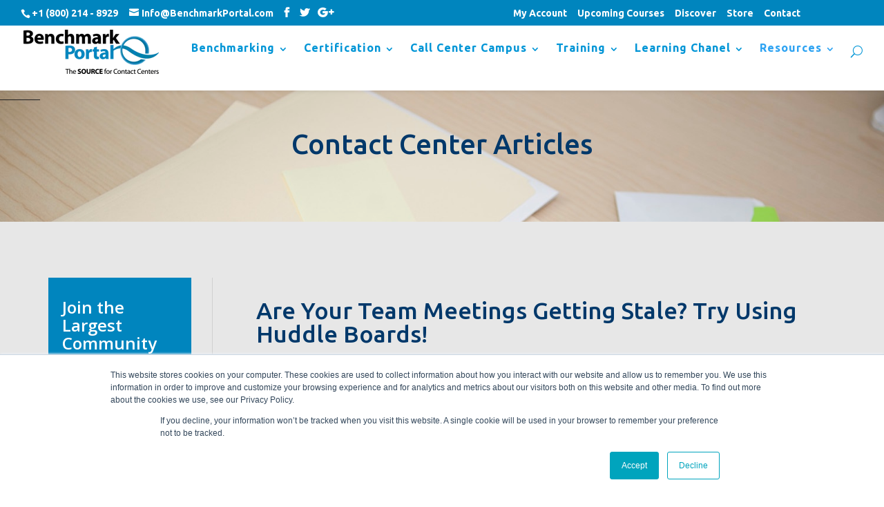

--- FILE ---
content_type: text/html; charset=UTF-8
request_url: https://resources.benchmarkportal.com/contact-center-articles/topic/huddle-boards
body_size: 10002
content:
<!doctype html><!--[if lt IE 7]> <html class="no-js lt-ie9 lt-ie8 lt-ie7" lang="en-us" > <![endif]--><!--[if IE 7]>    <html class="no-js lt-ie9 lt-ie8" lang="en-us" >        <![endif]--><!--[if IE 8]>    <html class="no-js lt-ie9" lang="en-us" >               <![endif]--><!--[if gt IE 8]><!--><html class="no-js" lang="en-us"><!--<![endif]--><head>
    <meta charset="utf-8">
    <meta http-equiv="X-UA-Compatible" content="IE=edge,chrome=1">
    <meta name="author" content="BenchmarkPortal">
    <meta name="description" content="Huddle Boards | Contact Center Articles">
    <meta name="generator" content="HubSpot">
    <title>Contact Center Articles | Huddle Boards</title>
    <link rel="shortcut icon" href="https://resources.benchmarkportal.com/hubfs/New-Swoosh.png">
    
<meta name="viewport" content="width=device-width, initial-scale=1">

    <script src="/hs/hsstatic/jquery-libs/static-1.4/jquery/jquery-1.11.2.js"></script>
<script>hsjQuery = window['jQuery'];</script>
    <meta property="og:description" content="Huddle Boards | Contact Center Articles">
    <meta property="og:title" content="Contact Center Articles | Huddle Boards">
    <meta name="twitter:description" content="Huddle Boards | Contact Center Articles">
    <meta name="twitter:title" content="Contact Center Articles | Huddle Boards">

    

    
    <style>
a.cta_button{-moz-box-sizing:content-box !important;-webkit-box-sizing:content-box !important;box-sizing:content-box !important;vertical-align:middle}.hs-breadcrumb-menu{list-style-type:none;margin:0px 0px 0px 0px;padding:0px 0px 0px 0px}.hs-breadcrumb-menu-item{float:left;padding:10px 0px 10px 10px}.hs-breadcrumb-menu-divider:before{content:'›';padding-left:10px}.hs-featured-image-link{border:0}.hs-featured-image{float:right;margin:0 0 20px 20px;max-width:50%}@media (max-width: 568px){.hs-featured-image{float:none;margin:0;width:100%;max-width:100%}}.hs-screen-reader-text{clip:rect(1px, 1px, 1px, 1px);height:1px;overflow:hidden;position:absolute !important;width:1px}
</style>

<!-- Editor Styles -->
<style id="hs_editor_style" type="text/css">
#hs_cos_wrapper_module_13884994340213 .hs-menu-wrapper > ul  { font-size: 16px !important; line-height: 12px !important }
#hs_cos_wrapper_module_13884994340213 li.hs-menu-item a:link  { font-size: 16px !important; line-height: 12px !important }
#hs_cos_wrapper_module_13884994340213 li.hs-menu-item a  { font-size: 16px !important; line-height: 12px !important }
#hs_cos_wrapper_module_13884994340213  p , #hs_cos_wrapper_module_13884994340213  li , #hs_cos_wrapper_module_13884994340213  span , #hs_cos_wrapper_module_13884994340213  label , #hs_cos_wrapper_module_13884994340213  h1 , #hs_cos_wrapper_module_13884994340213  h2 , #hs_cos_wrapper_module_13884994340213  h3 , #hs_cos_wrapper_module_13884994340213  h4 , #hs_cos_wrapper_module_13884994340213  h5 , #hs_cos_wrapper_module_13884994340213  h6  { font-size: 16px !important; line-height: 12px !important }
</style>
    

    
<!--  Added by GoogleAnalytics integration -->
<script>
var _hsp = window._hsp = window._hsp || [];
_hsp.push(['addPrivacyConsentListener', function(consent) { if (consent.allowed || (consent.categories && consent.categories.analytics)) {
  (function(i,s,o,g,r,a,m){i['GoogleAnalyticsObject']=r;i[r]=i[r]||function(){
  (i[r].q=i[r].q||[]).push(arguments)},i[r].l=1*new Date();a=s.createElement(o),
  m=s.getElementsByTagName(o)[0];a.async=1;a.src=g;m.parentNode.insertBefore(a,m)
})(window,document,'script','//www.google-analytics.com/analytics.js','ga');
  ga('create','UA-6913153-1','auto');
  ga('send','pageview');
}}]);
</script>

<!-- /Added by GoogleAnalytics integration -->



<meta name="twitter:site" content="@BenchmarkPortal">
<meta property="og:url" content="https://resources.benchmarkportal.com/contact-center-articles/topic/huddle-boards">
<meta property="og:type" content="blog">
<meta name="twitter:card" content="summary">
<link rel="alternate" type="application/rss+xml" href="https://resources.benchmarkportal.com/contact-center-articles/rss.xml">
<meta name="twitter:domain" content="resources.benchmarkportal.com">
<script src="//platform.linkedin.com/in.js" type="text/javascript">
    lang: en_US
</script>

<meta http-equiv="content-language" content="en-us">
<link rel="stylesheet" href="//7052064.fs1.hubspotusercontent-na1.net/hubfs/7052064/hub_generated/template_assets/DEFAULT_ASSET/1767118704405/template_layout.min.css">


<link rel="stylesheet" href="https://resources.benchmarkportal.com/hubfs/hub_generated/template_assets/1/5208535437/1742418719083/template_Benchmark_Jun2017-style.min.css">




</head>
<body class="blog   hs-content-id-69664796504 hs-blog-listing hs-blog-id-5170853748" style="">
    <div class="header-container-wrapper">
    <div class="header-container container-fluid">

<div class="row-fluid-wrapper row-depth-1 row-number-1 ">
<div class="row-fluid ">
<div class="span12 widget-span widget-type-global_group " style="" data-widget-type="global_group" data-x="0" data-w="12">
<div class="" data-global-widget-path="generated_global_groups/5208622137.html"><div class="row-fluid-wrapper row-depth-1 row-number-1 ">
<div class="row-fluid ">
<div class="span12 widget-span widget-type-cell custom-header" style="" data-widget-type="cell" data-x="0" data-w="12">

<div class="row-fluid-wrapper row-depth-1 row-number-2 ">
<div class="row-fluid ">
<div class="span12 widget-span widget-type-cell top-bar" style="" data-widget-type="cell" data-x="0" data-w="12">

<div class="row-fluid-wrapper row-depth-1 row-number-3 ">
<div class="row-fluid ">
<div class="span12 widget-span widget-type-cell page-center" style="" data-widget-type="cell" data-x="0" data-w="12">

<div class="row-fluid-wrapper row-depth-1 row-number-4 ">
<div class="row-fluid ">
<div class="span6 widget-span widget-type-raw_html header-social" style="" data-widget-type="raw_html" data-x="0" data-w="6">
<div class="cell-wrapper layout-widget-wrapper">
<span id="hs_cos_wrapper_module_1497529113991123" class="hs_cos_wrapper hs_cos_wrapper_widget hs_cos_wrapper_type_raw_html" style="" data-hs-cos-general-type="widget" data-hs-cos-type="raw_html"><span class="et-info-phone">+1 (800) 214 - 8929</span> <a href="mailto:Info@BenchmarkPortal.com"><span class="et-info-email">Info@BenchmarkPortal.com</span></a>
<ul class="et-social-icons">
<li class="et-social-icon et-social-facebook"> <a href="https://www.facebook.com/BenchmarkPortal" class="icon"> <span>Facebook</span> </a></li>
<li class="et-social-icon et-social-twitter"> <a href="https://twitter.com/benchmarkportal" class="icon"> <span>Twitter</span> </a></li>
<li class="et-social-icon et-social-google-plus"> <a href="https://plus.google.com/+Benchmarkportal" class="icon"> <span>Google</span> </a></li>
</ul></span>
</div><!--end layout-widget-wrapper -->
</div><!--end widget-span -->
<div class="span6 widget-span widget-type-raw_html header-links" style="" data-widget-type="raw_html" data-x="6" data-w="6">
<div class="cell-wrapper layout-widget-wrapper">
<span id="hs_cos_wrapper_module_1497529209762124" class="hs_cos_wrapper hs_cos_wrapper_widget hs_cos_wrapper_type_raw_html" style="" data-hs-cos-general-type="widget" data-hs-cos-type="raw_html"><ul class="et-secondary-nav">
<li><a href="https://www.benchmarkportal.com/my-account/edit-account/">My Account</a></li>
<li><a href="https://www.benchmarkportal.com/upcoming-contact-center-certification-training-courses/">Upcoming Courses</a></li>
<li><a href="https://www.benchmarkportal.com/discover-us/">Discover</a></li>
<li><a href="https://www.benchmarkportal.com/store/">Store</a></li>
<li><a href="https://www.benchmarkportal.com/contact-benchmarkportal/">Contact</a></li>
</ul></span>
</div><!--end layout-widget-wrapper -->
</div><!--end widget-span -->
</div><!--end row-->
</div><!--end row-wrapper -->

</div><!--end widget-span -->
</div><!--end row-->
</div><!--end row-wrapper -->

</div><!--end widget-span -->
</div><!--end row-->
</div><!--end row-wrapper -->

<div class="row-fluid-wrapper row-depth-1 row-number-5 ">
<div class="row-fluid ">
<div class="span12 widget-span widget-type-cell main-header" style="" data-widget-type="cell" data-x="0" data-w="12">

<div class="row-fluid-wrapper row-depth-1 row-number-6 ">
<div class="row-fluid ">
<div class="span12 widget-span widget-type-cell page-center" style="" data-widget-type="cell" data-x="0" data-w="12">

<div class="row-fluid-wrapper row-depth-1 row-number-7 ">
<div class="row-fluid ">
<div class="span4 widget-span widget-type-cell header-left" style="" data-widget-type="cell" data-x="0" data-w="4">

<div class="row-fluid-wrapper row-depth-2 row-number-1 ">
<div class="row-fluid ">
<div class="span12 widget-span widget-type-rich_text company-logo" style="" data-widget-type="rich_text" data-x="0" data-w="12">
<div class="cell-wrapper layout-widget-wrapper">
<span id="hs_cos_wrapper_module_149754516857949" class="hs_cos_wrapper hs_cos_wrapper_widget hs_cos_wrapper_type_rich_text" style="" data-hs-cos-general-type="widget" data-hs-cos-type="rich_text"><p><a href="https://www.benchmarkportal.com" rel=" noopener"><img src="https://resources.benchmarkportal.com/hs-fs/hubfs/bmp-logo-source-below.png?width=196&amp;height=64&amp;name=bmp-logo-source-below.png" alt="bmp-logo-source-below" width="196" height="64" style="width: 196px; height: auto; max-width: 100%;" srcset="https://resources.benchmarkportal.com/hs-fs/hubfs/bmp-logo-source-below.png?width=98&amp;height=32&amp;name=bmp-logo-source-below.png 98w, https://resources.benchmarkportal.com/hs-fs/hubfs/bmp-logo-source-below.png?width=196&amp;height=64&amp;name=bmp-logo-source-below.png 196w, https://resources.benchmarkportal.com/hs-fs/hubfs/bmp-logo-source-below.png?width=294&amp;height=96&amp;name=bmp-logo-source-below.png 294w, https://resources.benchmarkportal.com/hs-fs/hubfs/bmp-logo-source-below.png?width=392&amp;height=128&amp;name=bmp-logo-source-below.png 392w, https://resources.benchmarkportal.com/hs-fs/hubfs/bmp-logo-source-below.png?width=490&amp;height=160&amp;name=bmp-logo-source-below.png 490w, https://resources.benchmarkportal.com/hs-fs/hubfs/bmp-logo-source-below.png?width=588&amp;height=192&amp;name=bmp-logo-source-below.png 588w" sizes="(max-width: 196px) 100vw, 196px"></a></p></span>
</div><!--end layout-widget-wrapper -->
</div><!--end widget-span -->
</div><!--end row-->
</div><!--end row-wrapper -->

</div><!--end widget-span -->
<div class="span8 widget-span widget-type-cell header-right" style="" data-widget-type="cell" data-x="4" data-w="8">

<div class="row-fluid-wrapper row-depth-2 row-number-2 ">
<div class="row-fluid ">
<div class="span12 widget-span widget-type-menu custom-menu-primary" style="" data-widget-type="menu" data-x="0" data-w="12">
<div class="cell-wrapper layout-widget-wrapper">
<span id="hs_cos_wrapper_module_13884994340213" class="hs_cos_wrapper hs_cos_wrapper_widget hs_cos_wrapper_type_menu" style="" data-hs-cos-general-type="widget" data-hs-cos-type="menu"><div id="hs_menu_wrapper_module_13884994340213" class="hs-menu-wrapper active-branch flyouts hs-menu-flow-horizontal" role="navigation" data-sitemap-name="default" data-menu-id="5171031744" aria-label="Navigation Menu">
 <ul role="menu">
  <li class="hs-menu-item hs-menu-depth-1 hs-item-has-children" role="none"><a href="https://www.benchmarkportal.com/contact-center-benchmarking/" aria-haspopup="true" aria-expanded="false" role="menuitem">Benchmarking</a>
   <ul role="menu" class="hs-menu-children-wrapper">
    <li class="hs-menu-item hs-menu-depth-2" role="none"><a href="https://www.benchmarkportal.com/benchmark-your-contact-center/" role="menuitem">Benchmark Your Center</a></li>
    <li class="hs-menu-item hs-menu-depth-2" role="none"><a href="https://www.benchmarkportal.com/top-contact-centers-contest/" role="menuitem">Top Contact Centers Contest</a></li>
    <li class="hs-menu-item hs-menu-depth-2" role="none"><a href="https://www.benchmarkportal.com/ibenchmark/" role="menuitem">iBenchmark</a></li>
    <li class="hs-menu-item hs-menu-depth-2" role="none"><a href="https://www.benchmarkportal.com/contact-center-industry-reports/" role="menuitem">Industry Reports</a></li>
   </ul></li>
  <li class="hs-menu-item hs-menu-depth-1 hs-item-has-children" role="none"><a href="https://www.benchmarkportal.com/contact-center-certification/" aria-haspopup="true" aria-expanded="false" role="menuitem">Certification</a>
   <ul role="menu" class="hs-menu-children-wrapper">
    <li class="hs-menu-item hs-menu-depth-2" role="none"><a href="https://www.benchmarkportal.com/contact-center-assessments/" role="menuitem">Assessments</a></li>
   </ul></li>
  <li class="hs-menu-item hs-menu-depth-1 hs-item-has-children" role="none"><a href="https://www.benchmarkportal.com/call-center-campus-week/" aria-haspopup="true" aria-expanded="false" role="menuitem">Call Center Campus</a>
   <ul role="menu" class="hs-menu-children-wrapper">
    <li class="hs-menu-item hs-menu-depth-2" role="none"><a href="https://www.benchmarkportal.com/call-center-campus-week/" role="menuitem">Overview</a></li>
    <li class="hs-menu-item hs-menu-depth-2" role="none"><a href="https://www.benchmarkportal.com/agenda/" role="menuitem">Agenda</a></li>
    <li class="hs-menu-item hs-menu-depth-2" role="none"><a href="https://www.benchmarkportal.com/half-day-workshops/" role="menuitem">Half-Day Workshops</a></li>
    <li class="hs-menu-item hs-menu-depth-2" role="none"><a href="https://resources.benchmarkportal.com/call-center-campus-speaker-form" role="menuitem">Speaker Opportunities</a></li>
    <li class="hs-menu-item hs-menu-depth-2" role="none"><a href="https://www.benchmarkportal.com/call-center-campus-sponsor-opportunity/" role="menuitem">Sponsorship Opportunities</a></li>
    <li class="hs-menu-item hs-menu-depth-2" role="none"><a href="https://www.wigwamarizona.com/" role="menuitem" target="_blank" rel="noopener">Venue</a></li>
   </ul></li>
  <li class="hs-menu-item hs-menu-depth-1 hs-item-has-children" role="none"><a href="https://www.benchmarkportal.com/contact-center-training/" aria-haspopup="true" aria-expanded="false" role="menuitem">Training</a>
   <ul role="menu" class="hs-menu-children-wrapper">
    <li class="hs-menu-item hs-menu-depth-2" role="none"><a href="https://www.benchmarkportal.com/contact-center-manager-training-certification/" role="menuitem">Management Certification</a></li>
    <li class="hs-menu-item hs-menu-depth-2" role="none"><a href="https://www.benchmarkportal.com/contact-center-supervisor-training/" role="menuitem">Supervisor Certification</a></li>
    <li class="hs-menu-item hs-menu-depth-2" role="none"><a href="https://www.benchmarkportal.com/call-center-quality-assurance-training-certification/" role="menuitem">Quality Assurance Certification</a></li>
    <li class="hs-menu-item hs-menu-depth-2" role="none"><a href="https://www.benchmarkportal.com/contact-center-workforce-manager-training-certification/" role="menuitem">Workforce Manager Certification</a></li>
    <li class="hs-menu-item hs-menu-depth-2" role="none"><a href="https://www.benchmarkportal.com/contact-center-coaching-for-performance/" role="menuitem">Coaching for Performance</a></li>
    <li class="hs-menu-item hs-menu-depth-2" role="none"><a href="https://www.benchmarkportal.com/call-center-agent-training-certification/" role="menuitem">Agent Certification </a></li>
    <li class="hs-menu-item hs-menu-depth-2" role="none"><a href="https://www.benchmarkportal.com/contact-center-agent-soft-skills-training/" role="menuitem">Agent Soft-Skills</a></li>
   </ul></li>
  <li class="hs-menu-item hs-menu-depth-1 hs-item-has-children" role="none"><a href="javascript:;" aria-haspopup="true" aria-expanded="false" role="menuitem">Learning Chanel</a>
   <ul role="menu" class="hs-menu-children-wrapper">
    <li class="hs-menu-item hs-menu-depth-2" role="none"><a href="https://www.benchmarkportal.com/call-center-learning-channel/" role="menuitem">Call Center Learning Channel</a></li>
    <li class="hs-menu-item hs-menu-depth-2" role="none"><a href="https://www.benchmarkportal.com/call-center-learning-channel-plus/" role="menuitem">Call Center Learning Channel Plus</a></li>
   </ul></li>
  <li class="hs-menu-item hs-menu-depth-1 hs-item-has-children" role="none"><a href="https://www.benchmarkportal.com/resources/" aria-haspopup="true" aria-expanded="false" role="menuitem"><span class="hs-resources">Resources</span></a>
   <ul role="menu" class="hs-menu-children-wrapper">
    <li class="hs-menu-item hs-menu-depth-2" role="none"><a href="https://www.benchmarkportal.com/contact-center-publications/" role="menuitem">Publications</a></li>
    <li class="hs-menu-item hs-menu-depth-2" role="none"><a href="https://www.benchmarkportal.com/contact-center-training-free-downloads/" role="menuitem">Mastery eBook Series</a></li>
    <li class="hs-menu-item hs-menu-depth-2" role="none"><a href="https://resources.benchmarkportal.com/contact-center-articles" role="menuitem">Blog: Articles &amp; Tips</a></li>
    <li class="hs-menu-item hs-menu-depth-2" role="none"><a href="https://resources.benchmarkportal.com/contact-center-articles/topic/agent-voices" role="menuitem">Blog: Agent Voices</a></li>
    <li class="hs-menu-item hs-menu-depth-2" role="none"><a href="https://www.benchmarkportal.com/contact-center-books/" role="menuitem">Books</a></li>
    <li class="hs-menu-item hs-menu-depth-2" role="none"><a href="https://www.benchmarkportal.com/contact-center-white-papers/" role="menuitem">White Papers</a></li>
    <li class="hs-menu-item hs-menu-depth-2" role="none"><a href="https://www.benchmarkportal.com/contact-center-research-reports/" role="menuitem">Research Reports</a></li>
    <li class="hs-menu-item hs-menu-depth-2" role="none"><a href="https://www.benchmarkportal.com/glossary-of-terms/" role="menuitem">Glossary of Terms</a></li>
    <li class="hs-menu-item hs-menu-depth-2" role="none"><a href="javascript:;" role="menuitem"></a></li>
    <li class="hs-menu-item hs-menu-depth-2 hs-item-has-children" role="none"><a href="javascript:;" role="menuitem"></a>
     <ul role="menu" class="hs-menu-children-wrapper">
      <li class="hs-menu-item hs-menu-depth-3" role="none"><a href="https://www.benchmarkportal.com/calltalk-radio-show/" role="menuitem">CallTalk Radio Show</a></li>
      <li class="hs-menu-item hs-menu-depth-3" role="none"><a href="//resources.benchmarkportal.com/calltalk" role="menuitem">CallTalk Archives</a></li>
     </ul></li>
    <li class="hs-menu-item hs-menu-depth-2 hs-item-has-children" role="none"><a href="javascript:;" role="menuitem"></a>
     <ul role="menu" class="hs-menu-children-wrapper">
      <li class="hs-menu-item hs-menu-depth-3" role="none"><a href="https://www.benchmarkportal.com/contact-center-news/" role="menuitem">News</a></li>
      <li class="hs-menu-item hs-menu-depth-3" role="none"><a href="https://resources.benchmarkportal.com/covid-19" role="menuitem">Contact Centers and COVID-19</a></li>
      <li class="hs-menu-item hs-menu-depth-3" role="none"><a href="//resources.benchmarkportal.com/news/tag/press-releases" role="menuitem">Press Releases</a></li>
      <li class="hs-menu-item hs-menu-depth-3" role="none"><a href="https://www.benchmarkportal.com/contact-center-videos/" role="menuitem">Testimonials</a></li>
      <li class="hs-menu-item hs-menu-depth-3" role="none"><a href="https://www.benchmarkportal.com/contact-center-videos/" role="menuitem">Videos</a></li>
      <li class="hs-menu-item hs-menu-depth-3" role="none"><a href="https://www.benchmarkportal.com/partners/" role="menuitem">Partners</a></li>
      <li class="hs-menu-item hs-menu-depth-3" role="none"><a href="https://www.benchmarkportal.com/faq/" role="menuitem">FAQ</a></li>
     </ul></li>
    <li class="hs-menu-item hs-menu-depth-2 hs-item-has-children" role="none"><a href="javascript:;" role="menuitem"></a>
     <ul role="menu" class="hs-menu-children-wrapper">
      <li class="hs-menu-item hs-menu-depth-3" role="none"><a href="https://www.benchmarkportal.com/discover-us/" role="menuitem">Discover Us</a></li>
      <li class="hs-menu-item hs-menu-depth-3" role="none"><a href="https://www.benchmarkportal.com/contact-benchmarkportal/" role="menuitem">Contact</a></li>
      <li class="hs-menu-item hs-menu-depth-3" role="none"><a href="https://www.benchmarkportal.com/about-benchmarkportal/" role="menuitem">About</a></li>
      <li class="hs-menu-item hs-menu-depth-3" role="none"><a href="https://www.benchmarkportal.com/our-team/" role="menuitem">Our Team</a></li>
      <li class="hs-menu-item hs-menu-depth-3" role="none"><a href="https://www.benchmarkportal.com/career-opportunities/" role="menuitem">Career Opportunities</a></li>
     </ul></li>
   </ul></li>
 </ul>
</div></span></div><!--end layout-widget-wrapper -->
</div><!--end widget-span -->
</div><!--end row-->
</div><!--end row-wrapper -->

<div class="row-fluid-wrapper row-depth-2 row-number-3 ">
<div class="row-fluid ">
<div class="span12 widget-span widget-type-cell header-custom-search" style="" data-widget-type="cell" data-x="0" data-w="12">

<div class="row-fluid-wrapper row-depth-2 row-number-4 ">
<div class="row-fluid ">
<div class="span12 widget-span widget-type-raw_html search-icon" style="" data-widget-type="raw_html" data-x="0" data-w="12">
<div class="cell-wrapper layout-widget-wrapper">
<span id="hs_cos_wrapper_module_149768361038071" class="hs_cos_wrapper hs_cos_wrapper_widget hs_cos_wrapper_type_raw_html" style="" data-hs-cos-general-type="widget" data-hs-cos-type="raw_html"><span id="et_search_icon"></span></span>
</div><!--end layout-widget-wrapper -->
   </div><!--end widget-span -->
    </div><!--end row-->
</div><!--end row-wrapper -->

<div class="row-fluid-wrapper row-depth-2 row-number-5 ">
<div class="row-fluid ">
<div class="span12 widget-span widget-type-google_search custom-search" style="" data-widget-type="google_search" data-x="0" data-w="12">
<div class="cell-wrapper layout-widget-wrapper">
<span id="hs_cos_wrapper_module_149768364571374" class="hs_cos_wrapper hs_cos_wrapper_widget hs_cos_wrapper_type_google_search" style="" data-hs-cos-general-type="widget" data-hs-cos-type="google_search">        <div id="hs-search-module" class="hs-search-module hs-search-module-6985">
            <form class="hs-form">
                <div class="field" role="search">
                    <label for="hs-search-6985">Search ...</label>
                    <div class="input">
                        <input type="text" id="hs-search-6985" class="hs-input" value="">
                        <a class="hs-button primary"></a>
                    </div>
                </div>
            </form>
        </div>
        <script>
    function hsOnReadyGoogleSearch_6985() {
      var url           = 'http://google.com/search?q=site:' + location.protocol + '//' + location.hostname + ' ';
      var $searchModule = document.querySelector('.hs-search-module-6985');
      var $input        = $searchModule.querySelector('input');
      var $button       = $searchModule.querySelector('.hs-button.primary');
      if (false) {
          $input.value = decodeURIComponent(location.pathname.split('/').join(' ').split('.').join(' ').split('-').join(' ').split('_').join(''));
      }

      $button.addEventListener('click', function(){
          var newUrl = url + $input.value;
          var win = window.open(newUrl, '_blank');
          if (win) {
              win.focus();
          } else {
              location.href = newUrl;
          }
      });
      $input.addEventListener('keypress', function(e){
          if (e.keyCode !== 13) return;
          e.preventDefault();
          $button.click();
      });
    }

    if (document.readyState === "complete" ||
    (document.readyState !== "loading" && !document.documentElement.doScroll)
    ) {
        hsOnReadyGoogleSearch_6985();
    } else {
        document.addEventListener("DOMContentLoaded", hsOnReadyGoogleSearch_6985);
    }
</script>

</span></div><!--end layout-widget-wrapper -->
   </div><!--end widget-span -->
    </div><!--end row-->
</div><!--end row-wrapper -->

<div class="row-fluid-wrapper row-depth-2 row-number-6 ">
<div class="row-fluid ">
<div class="span12 widget-span widget-type-raw_html close-search-icon" style="" data-widget-type="raw_html" data-x="0" data-w="12">
<div class="cell-wrapper layout-widget-wrapper">
<span id="hs_cos_wrapper_module_1497688620823170" class="hs_cos_wrapper hs_cos_wrapper_widget hs_cos_wrapper_type_raw_html" style="" data-hs-cos-general-type="widget" data-hs-cos-type="raw_html"><span class="et_close_search_field"></span></span>
</div><!--end layout-widget-wrapper -->
   </div><!--end widget-span -->
    </div><!--end row-->
</div><!--end row-wrapper -->

</div><!--end widget-span -->
</div><!--end row-->
</div><!--end row-wrapper -->

</div><!--end widget-span -->
</div><!--end row-->
</div><!--end row-wrapper -->

</div><!--end widget-span -->
</div><!--end row-->
</div><!--end row-wrapper -->

</div><!--end widget-span -->
</div><!--end row-->
</div><!--end row-wrapper -->

</div><!--end widget-span -->
</div><!--end row-->
</div><!--end row-wrapper -->

<div class="row-fluid-wrapper row-depth-1 row-number-1 ">
<div class="row-fluid ">
<div class="span12 widget-span widget-type-raw_html sidebar-social" style="" data-widget-type="raw_html" data-x="0" data-w="12">
<div class="cell-wrapper layout-widget-wrapper">
<span id="hs_cos_wrapper_module_1497690407000210" class="hs_cos_wrapper hs_cos_wrapper_widget hs_cos_wrapper_type_raw_html" style="" data-hs-cos-general-type="widget" data-hs-cos-type="raw_html"></span>
</div><!--end layout-widget-wrapper -->
</div><!--end widget-span -->
</div><!--end row-->
</div><!--end row-wrapper -->
</div>
</div><!--end widget-span -->
</div><!--end row-->
</div><!--end row-wrapper -->

<div class="row-fluid-wrapper row-depth-1 row-number-2 ">
<div class="row-fluid ">
<div class="span12 widget-span widget-type-raw_jinja hs-blog-header" style="" data-widget-type="raw_jinja" data-x="0" data-w="12">
<div class="custom-banner-image" style="background-image: url('https://resources.benchmarkportal.com/hubfs/Backgrounds/IMG_0925-copy.jpg');">
    <div class="banner-overlay"></div>
    <div class="banner-text">
        <div class="page-center">
            <h1>Contact Center Articles</h1>
        </div>
    </div>
</div></div><!--end widget-span -->

</div><!--end row-->
</div><!--end row-wrapper -->

    </div><!--end header -->
</div><!--end header wrapper -->

<div class="body-container-wrapper">
    <div class="body-container container-fluid">

<div class="row-fluid-wrapper row-depth-1 row-number-1 ">
<div class="row-fluid ">
<div class="span12 widget-span widget-type-cell page-center content-wrapper" style="" data-widget-type="cell" data-x="0" data-w="12">

<div class="row-fluid-wrapper row-depth-1 row-number-2 ">
<div class="row-fluid ">
<div class="span8 widget-span widget-type-cell blog-content" style="" data-widget-type="cell" data-x="0" data-w="8">

<div class="row-fluid-wrapper row-depth-1 row-number-3 ">
<div class="row-fluid ">
<div class="span12 widget-span widget-type-blog_content " style="" data-widget-type="blog_content" data-x="0" data-w="12">
<div class="blog-section">
    <div class="blog-listing-wrapper cell-wrapper">
        
        <div class="post-listing">
            
            
                <div class="post-item">
                    
                        <div class="post-header">
                            <h2><a href="https://resources.benchmarkportal.com/contact-center-articles/are-your-team-meetings-getting-stale-try-using-huddle-boards">Are Your Team Meetings Getting Stale? Try Using Huddle Boards!</a></h2>
                            <div class="hs-post-meta">
                                <span class="publish-date">Sep 21, 2017</span> | 
                                
                                     <p id="hubspot-topic_data">
                                        
                                            <a class="topic-link" href="https://resources.benchmarkportal.com/contact-center-articles/topic/huddle-boards">Huddle Boards</a>,
                                        
                                            <a class="topic-link" href="https://resources.benchmarkportal.com/contact-center-articles/topic/contact-center-meetings">contact center meetings</a>,
                                        
                                            <a class="topic-link" href="https://resources.benchmarkportal.com/contact-center-articles/topic/call-center-huddle-boards">call center huddle boards</a>,
                                        
                                            <a class="topic-link" href="https://resources.benchmarkportal.com/contact-center-articles/topic/call-center-meetings">call center meetings</a>,
                                        
                                            <a class="topic-link" href="https://resources.benchmarkportal.com/contact-center-articles/topic/contact-center-huddle-boards">contact center huddle boards</a>
                                        
                                     </p>
                                
                            </div>
                        </div>
                        <div class="post-body clearfix">
                            BY DEBBIE FRAZIER &amp; BRUCE BELFIORE | September 19, 2017 “When the team comes together to plan on a regular basis using a Huddle Board, we become more high-functioning and efficient and accomplish so much more with our teams.” – Debbie Frazier
                        </div>
                        
                            <a class="more-link" href="https://resources.benchmarkportal.com/contact-center-articles/are-your-team-meetings-getting-stale-try-using-huddle-boards">read more</a>
                        
                    
                </div>
            
        </div>

        
            <div class="blog-pagination">
                
                    <a class="all-posts-link" href="https://resources.benchmarkportal.com/contact-center-articles/all">All posts</a>
                
            </div>
        
        
    </div>
</div></div>

</div><!--end row-->
</div><!--end row-wrapper -->

</div><!--end widget-span -->
<div class="span4 widget-span widget-type-cell blog-sidebar" style="" data-widget-type="cell" data-x="8" data-w="4">

<div class="row-fluid-wrapper row-depth-1 row-number-4 ">
<div class="row-fluid ">
<div class="span12 widget-span widget-type-cell sidebar-subscribe" style="" data-widget-type="cell" data-x="0" data-w="12">

<div class="row-fluid-wrapper row-depth-1 row-number-5 ">
<div class="row-fluid ">
<div class="span12 widget-span widget-type-rich_text subscribe-title" style="" data-widget-type="rich_text" data-x="0" data-w="12">
<div class="cell-wrapper layout-widget-wrapper">
<span id="hs_cos_wrapper_module_1497731589316544" class="hs_cos_wrapper hs_cos_wrapper_widget hs_cos_wrapper_type_rich_text" style="" data-hs-cos-general-type="widget" data-hs-cos-type="rich_text"><h3>Join the Largest Community of Contact Center Professionals</h3>
<p>Get the latest industry news, solutions, and case studies every week.</p></span>
</div><!--end layout-widget-wrapper -->
</div><!--end widget-span -->
</div><!--end row-->
</div><!--end row-wrapper -->

<div class="row-fluid-wrapper row-depth-1 row-number-6 ">
<div class="row-fluid ">
<div class="span12 widget-span widget-type-blog_subscribe " style="" data-widget-type="blog_subscribe" data-x="0" data-w="12">
<div class="cell-wrapper layout-widget-wrapper">
<span id="hs_cos_wrapper_blog_subscription" class="hs_cos_wrapper hs_cos_wrapper_widget hs_cos_wrapper_type_blog_subscribe" style="" data-hs-cos-general-type="widget" data-hs-cos-type="blog_subscribe"><h3 id="hs_cos_wrapper_blog_subscription_title" class="hs_cos_wrapper form-title" data-hs-cos-general-type="widget_field" data-hs-cos-type="text">Join the Largest Community of Contact Center Professionals</h3>

<div id="hs_form_target_blog_subscription_4419"></div>



</span></div><!--end layout-widget-wrapper -->
</div><!--end widget-span -->
</div><!--end row-->
</div><!--end row-wrapper -->

</div><!--end widget-span -->
</div><!--end row-->
</div><!--end row-wrapper -->

<div class="row-fluid-wrapper row-depth-1 row-number-7 ">
<div class="row-fluid ">
<div class="span12 widget-span widget-type-google_search " style="" data-widget-type="google_search" data-x="0" data-w="12">
<div class="cell-wrapper layout-widget-wrapper">
<span id="hs_cos_wrapper_module_1497731043506445" class="hs_cos_wrapper hs_cos_wrapper_widget hs_cos_wrapper_type_google_search" style="" data-hs-cos-general-type="widget" data-hs-cos-type="google_search">        <div id="hs-search-module" class="hs-search-module hs-search-module-6822">
            <form class="hs-form">
                <div class="field" role="search">
                    <label for="hs-search-6822">Search</label>
                    <div class="input">
                        <input type="text" id="hs-search-6822" class="hs-input" value="">
                        <a class="hs-button primary">Search</a>
                    </div>
                </div>
            </form>
        </div>
        <script>
    function hsOnReadyGoogleSearch_6822() {
      var url           = 'http://google.com/search?q=site:' + location.protocol + '//' + location.hostname + ' ';
      var $searchModule = document.querySelector('.hs-search-module-6822');
      var $input        = $searchModule.querySelector('input');
      var $button       = $searchModule.querySelector('.hs-button.primary');
      if (false) {
          $input.value = decodeURIComponent(location.pathname.split('/').join(' ').split('.').join(' ').split('-').join(' ').split('_').join(''));
      }

      $button.addEventListener('click', function(){
          var newUrl = url + $input.value;
          var win = window.open(newUrl, '_blank');
          if (win) {
              win.focus();
          } else {
              location.href = newUrl;
          }
      });
      $input.addEventListener('keypress', function(e){
          if (e.keyCode !== 13) return;
          e.preventDefault();
          $button.click();
      });
    }

    if (document.readyState === "complete" ||
    (document.readyState !== "loading" && !document.documentElement.doScroll)
    ) {
        hsOnReadyGoogleSearch_6822();
    } else {
        document.addEventListener("DOMContentLoaded", hsOnReadyGoogleSearch_6822);
    }
</script>

</span></div><!--end layout-widget-wrapper -->
</div><!--end widget-span -->
</div><!--end row-->
</div><!--end row-wrapper -->

<div class="row-fluid-wrapper row-depth-1 row-number-8 ">
<div class="row-fluid ">
<div class="span12 widget-span widget-type-post_filter " style="" data-widget-type="post_filter" data-x="0" data-w="12">
<div class="cell-wrapper layout-widget-wrapper">
<span id="hs_cos_wrapper_post_filter" class="hs_cos_wrapper hs_cos_wrapper_widget hs_cos_wrapper_type_post_filter" style="" data-hs-cos-general-type="widget" data-hs-cos-type="post_filter"><div class="block">
  <h3>Articles &amp; News</h3>
  <div class="widget-module">
    <ul>
      
        <li>
          <a href="https://resources.benchmarkportal.com/contact-center-articles/topic/contact-center-articles">Contact Center Articles <span class="filter-link-count" dir="ltr">(86)</span></a>
        </li>
      
        <li>
          <a href="https://resources.benchmarkportal.com/contact-center-articles/topic/calltalk-caramels">CallTalk Caramels <span class="filter-link-count" dir="ltr">(43)</span></a>
        </li>
      
        <li>
          <a href="https://resources.benchmarkportal.com/contact-center-articles/topic/agent-voices">Agent Voices <span class="filter-link-count" dir="ltr">(28)</span></a>
        </li>
      
        <li>
          <a href="https://resources.benchmarkportal.com/contact-center-articles/topic/agent-turnover">Agent Turnover <span class="filter-link-count" dir="ltr">(21)</span></a>
        </li>
      
        <li>
          <a href="https://resources.benchmarkportal.com/contact-center-articles/topic/agent-satisfaction">Agent Satisfaction <span class="filter-link-count" dir="ltr">(15)</span></a>
        </li>
      
        <li style="display:none;">
          <a href="https://resources.benchmarkportal.com/contact-center-articles/topic/contact-center-economics-101">Contact Center Economics 101 <span class="filter-link-count" dir="ltr">(11)</span></a>
        </li>
      
        <li style="display:none;">
          <a href="https://resources.benchmarkportal.com/contact-center-articles/topic/first-call-resolution">First Call Resolution <span class="filter-link-count" dir="ltr">(11)</span></a>
        </li>
      
        <li style="display:none;">
          <a href="https://resources.benchmarkportal.com/contact-center-articles/topic/management">Management <span class="filter-link-count" dir="ltr">(10)</span></a>
        </li>
      
        <li style="display:none;">
          <a href="https://resources.benchmarkportal.com/contact-center-articles/topic/at-home-agents">At-Home Agents <span class="filter-link-count" dir="ltr">(9)</span></a>
        </li>
      
        <li style="display:none;">
          <a href="https://resources.benchmarkportal.com/contact-center-articles/topic/benchmarking">Benchmarking <span class="filter-link-count" dir="ltr">(8)</span></a>
        </li>
      
        <li style="display:none;">
          <a href="https://resources.benchmarkportal.com/contact-center-articles/topic/agent-development">Agent Development <span class="filter-link-count" dir="ltr">(7)</span></a>
        </li>
      
        <li style="display:none;">
          <a href="https://resources.benchmarkportal.com/contact-center-articles/topic/top-contact-centers-contest">Top Contact Centers Contest <span class="filter-link-count" dir="ltr">(7)</span></a>
        </li>
      
        <li style="display:none;">
          <a href="https://resources.benchmarkportal.com/contact-center-articles/topic/call-center-agents">Call Center Agents <span class="filter-link-count" dir="ltr">(6)</span></a>
        </li>
      
        <li style="display:none;">
          <a href="https://resources.benchmarkportal.com/contact-center-articles/topic/customer-service">Customer Service <span class="filter-link-count" dir="ltr">(6)</span></a>
        </li>
      
        <li style="display:none;">
          <a href="https://resources.benchmarkportal.com/contact-center-articles/topic/workforce-management">Workforce Management <span class="filter-link-count" dir="ltr">(6)</span></a>
        </li>
      
        <li style="display:none;">
          <a href="https://resources.benchmarkportal.com/contact-center-articles/topic/after-call-work-time">After Call Work Time <span class="filter-link-count" dir="ltr">(5)</span></a>
        </li>
      
        <li style="display:none;">
          <a href="https://resources.benchmarkportal.com/contact-center-articles/topic/best-practices">Best Practices <span class="filter-link-count" dir="ltr">(5)</span></a>
        </li>
      
        <li style="display:none;">
          <a href="https://resources.benchmarkportal.com/contact-center-articles/topic/coaching-for-success">Coaching for Success <span class="filter-link-count" dir="ltr">(5)</span></a>
        </li>
      
        <li style="display:none;">
          <a href="https://resources.benchmarkportal.com/contact-center-articles/topic/hold-time">Hold Time <span class="filter-link-count" dir="ltr">(5)</span></a>
        </li>
      
        <li style="display:none;">
          <a href="https://resources.benchmarkportal.com/contact-center-articles/topic/average-talk-time">Average Talk Time <span class="filter-link-count" dir="ltr">(4)</span></a>
        </li>
      
        <li style="display:none;">
          <a href="https://resources.benchmarkportal.com/contact-center-articles/topic/caller-satisfaction">Caller Satisfaction <span class="filter-link-count" dir="ltr">(4)</span></a>
        </li>
      
        <li style="display:none;">
          <a href="https://resources.benchmarkportal.com/contact-center-articles/topic/compensation-strategies">Compensation Strategies <span class="filter-link-count" dir="ltr">(4)</span></a>
        </li>
      
        <li style="display:none;">
          <a href="https://resources.benchmarkportal.com/contact-center-articles/topic/hiring">Hiring <span class="filter-link-count" dir="ltr">(4)</span></a>
        </li>
      
        <li style="display:none;">
          <a href="https://resources.benchmarkportal.com/contact-center-articles/topic/call-center-planning">call center planning <span class="filter-link-count" dir="ltr">(4)</span></a>
        </li>
      
        <li style="display:none;">
          <a href="https://resources.benchmarkportal.com/contact-center-articles/topic/customer-service-week">customer service week <span class="filter-link-count" dir="ltr">(4)</span></a>
        </li>
      
        <li style="display:none;">
          <a href="https://resources.benchmarkportal.com/contact-center-articles/topic/a-i">A.I. <span class="filter-link-count" dir="ltr">(3)</span></a>
        </li>
      
        <li style="display:none;">
          <a href="https://resources.benchmarkportal.com/contact-center-articles/topic/ai">AI <span class="filter-link-count" dir="ltr">(3)</span></a>
        </li>
      
        <li style="display:none;">
          <a href="https://resources.benchmarkportal.com/contact-center-articles/topic/adherence">Adherence <span class="filter-link-count" dir="ltr">(3)</span></a>
        </li>
      
        <li style="display:none;">
          <a href="https://resources.benchmarkportal.com/contact-center-articles/topic/agent-coaching">Agent Coaching <span class="filter-link-count" dir="ltr">(3)</span></a>
        </li>
      
        <li style="display:none;">
          <a href="https://resources.benchmarkportal.com/contact-center-articles/topic/agent-performance">Agent Performance <span class="filter-link-count" dir="ltr">(3)</span></a>
        </li>
      
        <li style="display:none;">
          <a href="https://resources.benchmarkportal.com/contact-center-articles/topic/call-center-training">Call Center Training <span class="filter-link-count" dir="ltr">(3)</span></a>
        </li>
      
        <li style="display:none;">
          <a href="https://resources.benchmarkportal.com/contact-center-articles/topic/complaint-calls">Complaint Calls <span class="filter-link-count" dir="ltr">(3)</span></a>
        </li>
      
        <li style="display:none;">
          <a href="https://resources.benchmarkportal.com/contact-center-articles/topic/customer-experience">Customer Experience <span class="filter-link-count" dir="ltr">(3)</span></a>
        </li>
      
        <li style="display:none;">
          <a href="https://resources.benchmarkportal.com/contact-center-articles/topic/employee-morale">Employee Morale <span class="filter-link-count" dir="ltr">(3)</span></a>
        </li>
      
        <li style="display:none;">
          <a href="https://resources.benchmarkportal.com/contact-center-articles/topic/optimizing-call-center">Optimizing Call Center <span class="filter-link-count" dir="ltr">(3)</span></a>
        </li>
      
        <li style="display:none;">
          <a href="https://resources.benchmarkportal.com/contact-center-articles/topic/outsourcing">Outsourcing <span class="filter-link-count" dir="ltr">(3)</span></a>
        </li>
      
        <li style="display:none;">
          <a href="https://resources.benchmarkportal.com/contact-center-articles/topic/quality-assurance">Quality Assurance <span class="filter-link-count" dir="ltr">(3)</span></a>
        </li>
      
        <li style="display:none;">
          <a href="https://resources.benchmarkportal.com/contact-center-articles/topic/social-media">Social Media <span class="filter-link-count" dir="ltr">(3)</span></a>
        </li>
      
        <li style="display:none;">
          <a href="https://resources.benchmarkportal.com/contact-center-articles/topic/transfers">Transfers <span class="filter-link-count" dir="ltr">(3)</span></a>
        </li>
      
        <li style="display:none;">
          <a href="https://resources.benchmarkportal.com/contact-center-articles/topic/call-center-budget">call center budget <span class="filter-link-count" dir="ltr">(3)</span></a>
        </li>
      
        <li style="display:none;">
          <a href="https://resources.benchmarkportal.com/contact-center-articles/topic/call-center-customer">call center customer <span class="filter-link-count" dir="ltr">(3)</span></a>
        </li>
      
        <li style="display:none;">
          <a href="https://resources.benchmarkportal.com/contact-center-articles/topic/abandon-rate">Abandon Rate <span class="filter-link-count" dir="ltr">(2)</span></a>
        </li>
      
        <li style="display:none;">
          <a href="https://resources.benchmarkportal.com/contact-center-articles/topic/agent-motivation">Agent Motivation <span class="filter-link-count" dir="ltr">(2)</span></a>
        </li>
      
        <li style="display:none;">
          <a href="https://resources.benchmarkportal.com/contact-center-articles/topic/aux-time">Aux Time <span class="filter-link-count" dir="ltr">(2)</span></a>
        </li>
      
        <li style="display:none;">
          <a href="https://resources.benchmarkportal.com/contact-center-articles/topic/consumer-and-agent-loyalty">Consumer and Agent Loyalty <span class="filter-link-count" dir="ltr">(2)</span></a>
        </li>
      
        <li style="display:none;">
          <a href="https://resources.benchmarkportal.com/contact-center-articles/topic/cost-of-turnover">Cost of Turnover <span class="filter-link-count" dir="ltr">(2)</span></a>
        </li>
      
        <li style="display:none;">
          <a href="https://resources.benchmarkportal.com/contact-center-articles/topic/developing-agents">Developing Agents <span class="filter-link-count" dir="ltr">(2)</span></a>
        </li>
      
        <li style="display:none;">
          <a href="https://resources.benchmarkportal.com/contact-center-articles/topic/employee-incentives">Employee Incentives <span class="filter-link-count" dir="ltr">(2)</span></a>
        </li>
      
        <li style="display:none;">
          <a href="https://resources.benchmarkportal.com/contact-center-articles/topic/employee-training">Employee Training <span class="filter-link-count" dir="ltr">(2)</span></a>
        </li>
      
        <li style="display:none;">
          <a href="https://resources.benchmarkportal.com/contact-center-articles/topic/functional-change-situations">Functional change situations <span class="filter-link-count" dir="ltr">(2)</span></a>
        </li>
      
        <li style="display:none;">
          <a href="https://resources.benchmarkportal.com/contact-center-articles/topic/growth-situations">Growth situations <span class="filter-link-count" dir="ltr">(2)</span></a>
        </li>
      
        <li style="display:none;">
          <a href="https://resources.benchmarkportal.com/contact-center-articles/topic/mergers-and-acquisitions">Mergers and Acquisitions <span class="filter-link-count" dir="ltr">(2)</span></a>
        </li>
      
        <li style="display:none;">
          <a href="https://resources.benchmarkportal.com/contact-center-articles/topic/organizational-structure">Organizational Structure <span class="filter-link-count" dir="ltr">(2)</span></a>
        </li>
      
        <li style="display:none;">
          <a href="https://resources.benchmarkportal.com/contact-center-articles/topic/organizational-vision">Organizational Vision <span class="filter-link-count" dir="ltr">(2)</span></a>
        </li>
      
        <li style="display:none;">
          <a href="https://resources.benchmarkportal.com/contact-center-articles/topic/performance-review-processes">Performance Review Processes <span class="filter-link-count" dir="ltr">(2)</span></a>
        </li>
      
        <li style="display:none;">
          <a href="https://resources.benchmarkportal.com/contact-center-articles/topic/process-improvement">Process Improvement <span class="filter-link-count" dir="ltr">(2)</span></a>
        </li>
      
        <li style="display:none;">
          <a href="https://resources.benchmarkportal.com/contact-center-articles/topic/reducing-budget">Reducing Budget <span class="filter-link-count" dir="ltr">(2)</span></a>
        </li>
      
        <li style="display:none;">
          <a href="https://resources.benchmarkportal.com/contact-center-articles/topic/shrinkage-situations">Shrinkage situations <span class="filter-link-count" dir="ltr">(2)</span></a>
        </li>
      
        <li style="display:none;">
          <a href="https://resources.benchmarkportal.com/contact-center-articles/topic/span-of-control">Span of Control <span class="filter-link-count" dir="ltr">(2)</span></a>
        </li>
      
        <li style="display:none;">
          <a href="https://resources.benchmarkportal.com/contact-center-articles/topic/team-meetings">Team Meetings <span class="filter-link-count" dir="ltr">(2)</span></a>
        </li>
      
        <li style="display:none;">
          <a href="https://resources.benchmarkportal.com/contact-center-articles/topic/utilization">Utilization <span class="filter-link-count" dir="ltr">(2)</span></a>
        </li>
      
        <li style="display:none;">
          <a href="https://resources.benchmarkportal.com/contact-center-articles/topic/work-environment">Work Environment <span class="filter-link-count" dir="ltr">(2)</span></a>
        </li>
      
        <li style="display:none;">
          <a href="https://resources.benchmarkportal.com/contact-center-articles/topic/agent-training">agent training <span class="filter-link-count" dir="ltr">(2)</span></a>
        </li>
      
        <li style="display:none;">
          <a href="https://resources.benchmarkportal.com/contact-center-articles/topic/call-center-performance">call center performance <span class="filter-link-count" dir="ltr">(2)</span></a>
        </li>
      
        <li style="display:none;">
          <a href="https://resources.benchmarkportal.com/contact-center-articles/topic/agent-burnout">Agent Burnout <span class="filter-link-count" dir="ltr">(1)</span></a>
        </li>
      
        <li style="display:none;">
          <a href="https://resources.benchmarkportal.com/contact-center-articles/topic/agent-engagement">Agent Engagement <span class="filter-link-count" dir="ltr">(1)</span></a>
        </li>
      
        <li style="display:none;">
          <a href="https://resources.benchmarkportal.com/contact-center-articles/topic/agent-optimization">Agent Optimization <span class="filter-link-count" dir="ltr">(1)</span></a>
        </li>
      
        <li style="display:none;">
          <a href="https://resources.benchmarkportal.com/contact-center-articles/topic/agents-value">Agents Value <span class="filter-link-count" dir="ltr">(1)</span></a>
        </li>
      
        <li style="display:none;">
          <a href="https://resources.benchmarkportal.com/contact-center-articles/topic/artificial-intelligence">Artificial Intelligence <span class="filter-link-count" dir="ltr">(1)</span></a>
        </li>
      
        <li style="display:none;">
          <a href="https://resources.benchmarkportal.com/contact-center-articles/topic/average-speed-of-answer">Average Speed of Answer <span class="filter-link-count" dir="ltr">(1)</span></a>
        </li>
      
        <li style="display:none;">
          <a href="https://resources.benchmarkportal.com/contact-center-articles/topic/background-test">Background Test <span class="filter-link-count" dir="ltr">(1)</span></a>
        </li>
      
        <li style="display:none;">
          <a href="https://resources.benchmarkportal.com/contact-center-articles/topic/balancing-life-and-work">Balancing Life and Work <span class="filter-link-count" dir="ltr">(1)</span></a>
        </li>
      
        <li style="display:none;">
          <a href="https://resources.benchmarkportal.com/contact-center-articles/topic/belonging">Belonging <span class="filter-link-count" dir="ltr">(1)</span></a>
        </li>
      
        <li style="display:none;">
          <a href="https://resources.benchmarkportal.com/contact-center-articles/topic/benchmarkportal">BenchmarkPortal <span class="filter-link-count" dir="ltr">(1)</span></a>
        </li>
      
        <li style="display:none;">
          <a href="https://resources.benchmarkportal.com/contact-center-articles/topic/big-data">Big Data <span class="filter-link-count" dir="ltr">(1)</span></a>
        </li>
      
        <li style="display:none;">
          <a href="https://resources.benchmarkportal.com/contact-center-articles/topic/big-and-small-changes-that-can-make-a-difference">Big and small changes that can make a difference <span class="filter-link-count" dir="ltr">(1)</span></a>
        </li>
      
        <li style="display:none;">
          <a href="https://resources.benchmarkportal.com/contact-center-articles/topic/call-center-location">Call Center Location <span class="filter-link-count" dir="ltr">(1)</span></a>
        </li>
      
        <li style="display:none;">
          <a href="https://resources.benchmarkportal.com/contact-center-articles/topic/calltalk">CallTalk <span class="filter-link-count" dir="ltr">(1)</span></a>
        </li>
      
        <li style="display:none;">
          <a href="https://resources.benchmarkportal.com/contact-center-articles/topic/center-size">Center Size <span class="filter-link-count" dir="ltr">(1)</span></a>
        </li>
      
        <li style="display:none;">
          <a href="https://resources.benchmarkportal.com/contact-center-articles/topic/contact-center-dashboards">Contact Center Dashboards <span class="filter-link-count" dir="ltr">(1)</span></a>
        </li>
      
        <li style="display:none;">
          <a href="https://resources.benchmarkportal.com/contact-center-articles/topic/cost-per">Cost Per <span class="filter-link-count" dir="ltr">(1)</span></a>
        </li>
      
        <li style="display:none;">
          <a href="https://resources.benchmarkportal.com/contact-center-articles/topic/customer-feedback">Customer Feedback <span class="filter-link-count" dir="ltr">(1)</span></a>
        </li>
      
        <li style="display:none;">
          <a href="https://resources.benchmarkportal.com/contact-center-articles/topic/customer-focused-culture">Customer Focused Culture <span class="filter-link-count" dir="ltr">(1)</span></a>
        </li>
      
        <li style="display:none;">
          <a href="https://resources.benchmarkportal.com/contact-center-articles/topic/customer-journey">Customer Journey <span class="filter-link-count" dir="ltr">(1)</span></a>
        </li>
      
        <li style="display:none;">
          <a href="https://resources.benchmarkportal.com/contact-center-articles/topic/customer-needs">Customer Needs <span class="filter-link-count" dir="ltr">(1)</span></a>
        </li>
      
        <li style="display:none;">
          <a href="https://resources.benchmarkportal.com/contact-center-articles/topic/customer-satisfaction-measurement">Customer Satisfaction Measurement <span class="filter-link-count" dir="ltr">(1)</span></a>
        </li>
      
        <li style="display:none;">
          <a href="https://resources.benchmarkportal.com/contact-center-articles/topic/customer-centric-center">Customer-Centric Center <span class="filter-link-count" dir="ltr">(1)</span></a>
        </li>
      
        <li style="display:none;">
          <a href="https://resources.benchmarkportal.com/contact-center-articles/topic/e-mail-best-practices">E-mail Best Practices <span class="filter-link-count" dir="ltr">(1)</span></a>
        </li>
      
        <li style="display:none;">
          <a href="https://resources.benchmarkportal.com/contact-center-articles/topic/economic-growth">Economic Growth <span class="filter-link-count" dir="ltr">(1)</span></a>
        </li>
      
        <li style="display:none;">
          <a href="https://resources.benchmarkportal.com/contact-center-articles/topic/employee-engagement">Employee Engagement <span class="filter-link-count" dir="ltr">(1)</span></a>
        </li>
      
        <li style="display:none;">
          <a href="https://resources.benchmarkportal.com/contact-center-articles/topic/employee-recognition">Employee Recognition <span class="filter-link-count" dir="ltr">(1)</span></a>
        </li>
      
        <li style="display:none;">
          <a href="https://resources.benchmarkportal.com/contact-center-articles/topic/gen-y">Gen Y <span class="filter-link-count" dir="ltr">(1)</span></a>
        </li>
      
        <li style="display:none;">
          <a href="https://resources.benchmarkportal.com/contact-center-articles/topic/huddle-boards">Huddle Boards <span class="filter-link-count" dir="ltr">(1)</span></a>
        </li>
      
        <li style="display:none;">
          <a href="https://resources.benchmarkportal.com/contact-center-articles/topic/ivr">IVR <span class="filter-link-count" dir="ltr">(1)</span></a>
        </li>
      
        <li style="display:none;">
          <a href="https://resources.benchmarkportal.com/contact-center-articles/topic/incentive-plans">Incentive Plans <span class="filter-link-count" dir="ltr">(1)</span></a>
        </li>
      
        <li style="display:none;">
          <a href="https://resources.benchmarkportal.com/contact-center-articles/topic/information-security">Information Security <span class="filter-link-count" dir="ltr">(1)</span></a>
        </li>
      
        <li style="display:none;">
          <a href="https://resources.benchmarkportal.com/contact-center-articles/topic/language-interpretation">Language Interpretation <span class="filter-link-count" dir="ltr">(1)</span></a>
        </li>
      
        <li style="display:none;">
          <a href="https://resources.benchmarkportal.com/contact-center-articles/topic/leadership-development">Leadership Development <span class="filter-link-count" dir="ltr">(1)</span></a>
        </li>
      
        <li style="display:none;">
          <a href="https://resources.benchmarkportal.com/contact-center-articles/topic/mobile">Mobile <span class="filter-link-count" dir="ltr">(1)</span></a>
        </li>
      
        <li style="display:none;">
          <a href="https://resources.benchmarkportal.com/contact-center-articles/topic/occupancy">Occupancy <span class="filter-link-count" dir="ltr">(1)</span></a>
        </li>
      
        <li style="display:none;">
          <a href="https://resources.benchmarkportal.com/contact-center-articles/topic/outbound-calls">Outbound Calls <span class="filter-link-count" dir="ltr">(1)</span></a>
        </li>
      
        <li style="display:none;">
          <a href="https://resources.benchmarkportal.com/contact-center-articles/topic/overall-satisfaction">Overall Satisfaction <span class="filter-link-count" dir="ltr">(1)</span></a>
        </li>
      
        <li style="display:none;">
          <a href="https://resources.benchmarkportal.com/contact-center-articles/topic/queue-time">Queue Time <span class="filter-link-count" dir="ltr">(1)</span></a>
        </li>
      
        <li style="display:none;">
          <a href="https://resources.benchmarkportal.com/contact-center-articles/topic/recruiting">Recruiting <span class="filter-link-count" dir="ltr">(1)</span></a>
        </li>
      
        <li style="display:none;">
          <a href="https://resources.benchmarkportal.com/contact-center-articles/topic/reporting">Reporting <span class="filter-link-count" dir="ltr">(1)</span></a>
        </li>
      
        <li style="display:none;">
          <a href="https://resources.benchmarkportal.com/contact-center-articles/topic/revenue-potential">Revenue Potential <span class="filter-link-count" dir="ltr">(1)</span></a>
        </li>
      
        <li style="display:none;">
          <a href="https://resources.benchmarkportal.com/contact-center-articles/topic/revitalizing-your-call-center">Revitalizing Your Call Center <span class="filter-link-count" dir="ltr">(1)</span></a>
        </li>
      
        <li style="display:none;">
          <a href="https://resources.benchmarkportal.com/contact-center-articles/topic/scheduling">Scheduling <span class="filter-link-count" dir="ltr">(1)</span></a>
        </li>
      
        <li style="display:none;">
          <a href="https://resources.benchmarkportal.com/contact-center-articles/topic/service-level">Service Level <span class="filter-link-count" dir="ltr">(1)</span></a>
        </li>
      
        <li style="display:none;">
          <a href="https://resources.benchmarkportal.com/contact-center-articles/topic/service-recovery">Service Recovery <span class="filter-link-count" dir="ltr">(1)</span></a>
        </li>
      
        <li style="display:none;">
          <a href="https://resources.benchmarkportal.com/contact-center-articles/topic/sibling-centers">Sibling Centers <span class="filter-link-count" dir="ltr">(1)</span></a>
        </li>
      
        <li style="display:none;">
          <a href="https://resources.benchmarkportal.com/contact-center-articles/topic/site-selection">Site Selection <span class="filter-link-count" dir="ltr">(1)</span></a>
        </li>
      
        <li style="display:none;">
          <a href="https://resources.benchmarkportal.com/contact-center-articles/topic/staffing-smart">Staffing Smart <span class="filter-link-count" dir="ltr">(1)</span></a>
        </li>
      
        <li style="display:none;">
          <a href="https://resources.benchmarkportal.com/contact-center-articles/topic/taking-a-fresh-look-at-your-center">Taking a fresh look at your Center <span class="filter-link-count" dir="ltr">(1)</span></a>
        </li>
      
        <li style="display:none;">
          <a href="https://resources.benchmarkportal.com/contact-center-articles/topic/team-development">Team Development <span class="filter-link-count" dir="ltr">(1)</span></a>
        </li>
      
        <li style="display:none;">
          <a href="https://resources.benchmarkportal.com/contact-center-articles/topic/technology">Technology <span class="filter-link-count" dir="ltr">(1)</span></a>
        </li>
      
        <li style="display:none;">
          <a href="https://resources.benchmarkportal.com/contact-center-articles/topic/time-management">Time Management <span class="filter-link-count" dir="ltr">(1)</span></a>
        </li>
      
        <li style="display:none;">
          <a href="https://resources.benchmarkportal.com/contact-center-articles/topic/voice-of-the-customer">Voice of the Customer <span class="filter-link-count" dir="ltr">(1)</span></a>
        </li>
      
        <li style="display:none;">
          <a href="https://resources.benchmarkportal.com/contact-center-articles/topic/work-from-home">Work From home <span class="filter-link-count" dir="ltr">(1)</span></a>
        </li>
      
        <li style="display:none;">
          <a href="https://resources.benchmarkportal.com/contact-center-articles/topic/call-center-coaching">call center coaching <span class="filter-link-count" dir="ltr">(1)</span></a>
        </li>
      
        <li style="display:none;">
          <a href="https://resources.benchmarkportal.com/contact-center-articles/topic/call-center-huddle-boards">call center huddle boards <span class="filter-link-count" dir="ltr">(1)</span></a>
        </li>
      
        <li style="display:none;">
          <a href="https://resources.benchmarkportal.com/contact-center-articles/topic/call-center-kpis">call center kpi's <span class="filter-link-count" dir="ltr">(1)</span></a>
        </li>
      
        <li style="display:none;">
          <a href="https://resources.benchmarkportal.com/contact-center-articles/topic/call-center-meetings">call center meetings <span class="filter-link-count" dir="ltr">(1)</span></a>
        </li>
      
        <li style="display:none;">
          <a href="https://resources.benchmarkportal.com/contact-center-articles/topic/call-center-performance-indicators">call center performance indicators <span class="filter-link-count" dir="ltr">(1)</span></a>
        </li>
      
        <li style="display:none;">
          <a href="https://resources.benchmarkportal.com/contact-center-articles/topic/contact-center-huddle-boards">contact center huddle boards <span class="filter-link-count" dir="ltr">(1)</span></a>
        </li>
      
        <li style="display:none;">
          <a href="https://resources.benchmarkportal.com/contact-center-articles/topic/contact-center-meetings">contact center meetings <span class="filter-link-count" dir="ltr">(1)</span></a>
        </li>
      
        <li style="display:none;">
          <a href="https://resources.benchmarkportal.com/contact-center-articles/topic/employee-satisfaction">employee satisfaction <span class="filter-link-count" dir="ltr">(1)</span></a>
        </li>
      
        <li style="display:none;">
          <a href="https://resources.benchmarkportal.com/contact-center-articles/topic/key-performance-indicators">key performance indicators <span class="filter-link-count" dir="ltr">(1)</span></a>
        </li>
      
        <li style="display:none;">
          <a href="https://resources.benchmarkportal.com/contact-center-articles/topic/kpis">kpi's <span class="filter-link-count" dir="ltr">(1)</span></a>
        </li>
      
        <li style="display:none;">
          <a href="https://resources.benchmarkportal.com/contact-center-articles/topic/supervisor">supervisor <span class="filter-link-count" dir="ltr">(1)</span></a>
        </li>
      
        <li style="display:none;">
          <a href="https://resources.benchmarkportal.com/contact-center-articles/topic/turnover">turnover <span class="filter-link-count" dir="ltr">(1)</span></a>
        </li>
      
    </ul>
    
      <a class="filter-expand-link" href="#">see all</a>
    
  </div>
</div>
</span></div><!--end layout-widget-wrapper -->
</div><!--end widget-span -->
</div><!--end row-->
</div><!--end row-wrapper -->

</div><!--end widget-span -->
</div><!--end row-->
</div><!--end row-wrapper -->

</div><!--end widget-span -->
</div><!--end row-->
</div><!--end row-wrapper -->

    </div><!--end body -->
</div><!--end body wrapper -->

<div class="footer-container-wrapper">
    <div class="footer-container container-fluid">

<div class="row-fluid-wrapper row-depth-1 row-number-1 ">
<div class="row-fluid ">
<div class="span12 widget-span widget-type-global_group " style="" data-widget-type="global_group" data-x="0" data-w="12">
<div class="" data-global-widget-path="generated_global_groups/5208535439.html"><div class="row-fluid-wrapper row-depth-1 row-number-1 ">
<div class="row-fluid ">
<div class="span12 widget-span widget-type-cell footer-top" style="" data-widget-type="cell" data-x="0" data-w="12">

<div class="row-fluid-wrapper row-depth-1 row-number-2 ">
<div class="row-fluid ">
<div class="span12 widget-span widget-type-cell page-center" style="" data-widget-type="cell" data-x="0" data-w="12">

<div class="row-fluid-wrapper row-depth-1 row-number-3 ">
<div class="row-fluid ">
<div class="span12 widget-span widget-type-cell footer-cols" style="" data-widget-type="cell" data-x="0" data-w="12">

<div class="row-fluid-wrapper row-depth-1 row-number-4 ">
<div class="row-fluid ">
<div class="span3 widget-span widget-type-cell footer-col footer-col1" style="" data-widget-type="cell" data-x="0" data-w="3">

<div class="row-fluid-wrapper row-depth-2 row-number-1 ">
<div class="row-fluid ">
<div class="span12 widget-span widget-type-rich_text footer-improve footer-s-col" style="" data-widget-type="rich_text" data-x="0" data-w="12">
<div class="cell-wrapper layout-widget-wrapper">
<span id="hs_cos_wrapper_module_1497695912563251" class="hs_cos_wrapper hs_cos_wrapper_widget hs_cos_wrapper_type_rich_text" style="" data-hs-cos-general-type="widget" data-hs-cos-type="rich_text"><h3>Improve Your Center</h3>
<p><a href="https://www.benchmarkportal.com/contact-center-certification/">Contact Center Certification</a><br> <a href="https://www.benchmarkportal.com/contact-center-assessments/">Assessments</a><br> <a href="https://www.benchmarkportal.com/custom-contact-center-consulting/">Custom Consulting</a></p></span>
</div><!--end layout-widget-wrapper -->
</div><!--end widget-span -->
</div><!--end row-->
</div><!--end row-wrapper -->

<div class="row-fluid-wrapper row-depth-2 row-number-2 ">
<div class="row-fluid ">
<div class="span12 widget-span widget-type-rich_text footer-compare" style="" data-widget-type="rich_text" data-x="0" data-w="12">
<div class="cell-wrapper layout-widget-wrapper">
<span id="hs_cos_wrapper_module_149927204009747" class="hs_cos_wrapper hs_cos_wrapper_widget hs_cos_wrapper_type_rich_text" style="" data-hs-cos-general-type="widget" data-hs-cos-type="rich_text"><h3>Compare Your Center</h3>
<p><a href="https://www.benchmarkportal.com/benchmark-your-contact-center/">Contact Center Benchmarking</a><br> <a href="https://www.benchmarkportal.com/contact-center-industry-reports/">Industry Reports</a><br> <a href="https://www.benchmarkportal.com/top-contact-centers-contest/">Top Contact Centers Contest</a><br> <a href="https://www.benchmarkportal.com/ibenchmark/">Automated Benchmarking</a></p></span>
</div><!--end layout-widget-wrapper -->
</div><!--end widget-span -->
</div><!--end row-->
</div><!--end row-wrapper -->

</div><!--end widget-span -->
<div class="span3 widget-span widget-type-cell footer-col footer-col2" style="" data-widget-type="cell" data-x="3" data-w="3">

<div class="row-fluid-wrapper row-depth-2 row-number-3 ">
<div class="row-fluid ">
<div class="span12 widget-span widget-type-rich_text footer-traning" style="" data-widget-type="rich_text" data-x="0" data-w="12">
<div class="cell-wrapper layout-widget-wrapper">
<span id="hs_cos_wrapper_module_149927197451837" class="hs_cos_wrapper hs_cos_wrapper_widget hs_cos_wrapper_type_rich_text" style="" data-hs-cos-general-type="widget" data-hs-cos-type="rich_text"><h3>Excel With Training</h3>
<p><a href="https://www.benchmarkportal.com/contact-center-manager-certification-training/">Management</a><br> <a href="https://www.benchmarkportal.com/call-center-quality-assurance-certification/">Quality Assurance</a><br> <a href="https://www.benchmarkportal.com/contact-center-workforce-manager-certification/">Workforce Management</a><br> <a href="https://www.benchmarkportal.com/contact-center-coaching-for-performance/">Coaching For Performance</a><br> <a href="https://www.benchmarkportal.com/contact-center-supervisor-certification/">Supervisor / Team Leader</a><br> <a href="https://www.benchmarkportal.com/contact-center-agent-training/">Agent / Customer Service Rep</a><br> <a href="https://www.benchmarkportal.com/call-center-campus-2/">Call Center Campus Week</a></p></span>
</div><!--end layout-widget-wrapper -->
</div><!--end widget-span -->
</div><!--end row-->
</div><!--end row-wrapper -->

</div><!--end widget-span -->
<div class="span3 widget-span widget-type-cell footer-col footer-col3" style="" data-widget-type="cell" data-x="6" data-w="3">

<div class="row-fluid-wrapper row-depth-2 row-number-4 ">
<div class="row-fluid ">
<div class="span12 widget-span widget-type-rich_text footer-support" style="" data-widget-type="rich_text" data-x="0" data-w="12">
<div class="cell-wrapper layout-widget-wrapper">
<span id="hs_cos_wrapper_module_149927197362036" class="hs_cos_wrapper hs_cos_wrapper_widget hs_cos_wrapper_type_rich_text" style="" data-hs-cos-general-type="widget" data-hs-cos-type="rich_text"><h3>Support &amp; Tools</h3>
<p><a href="https://www.benchmarkportal.com/calltalk/">CallTalk Online Radio Show</a><br> <a href="//resources.benchmarkportal.com/contact-center-articles">Blog: Articles &amp; Tips</a><br> <a href="https://www.benchmarkportal.com/contact-center-training-free-downloads/">Free Mastery Ebook Series</a><br> <a href="https://www.benchmarkportal.com/glossary-of-terms/">Free Glossary of Terms</a><br> <a href="https://www.benchmarkportal.com/testimonials/">Testimonials</a><br> <a href="//resources.benchmarkportal.com/news/tag/press-releases">News</a><br> <a href="https://www.benchmarkportal.com/contact-center-videos/">Videos</a><br> <a href="https://www.benchmarkportal.com/contact-center-books/">Books</a><br> <a href="https://www.benchmarkportal.com/contact-center-white-papers/">White Papers</a><br> <a href="https://www.benchmarkportal.com/contact-center-research-reports/">Research Reports</a></p></span>
</div><!--end layout-widget-wrapper -->
</div><!--end widget-span -->
</div><!--end row-->
</div><!--end row-wrapper -->

</div><!--end widget-span -->
<div class="span3 widget-span widget-type-cell footer-col footer-col4" style="" data-widget-type="cell" data-x="9" data-w="3">

<div class="row-fluid-wrapper row-depth-2 row-number-5 ">
<div class="row-fluid ">
<div class="span12 widget-span widget-type-rich_text footer-message footer-s-col" style="" data-widget-type="rich_text" data-x="0" data-w="12">
<div class="cell-wrapper layout-widget-wrapper">
<span id="hs_cos_wrapper_module_149927197538238" class="hs_cos_wrapper hs_cos_wrapper_widget hs_cos_wrapper_type_rich_text" style="" data-hs-cos-general-type="widget" data-hs-cos-type="rich_text"><a href="https://www.benchmarkportal.com/contact-benchmarkportal/" class="" rel="" target=""><img src="https://resources.benchmarkportal.com/hubfs/Backgrounds/Screen-Shot-.png" class="send-image" alt=""></a></span>
</div><!--end layout-widget-wrapper -->
</div><!--end widget-span -->
</div><!--end row-->
</div><!--end row-wrapper -->

<div class="row-fluid-wrapper row-depth-2 row-number-6 ">
<div class="row-fluid ">
<div class="span12 widget-span widget-type-raw_html footer-connect" style="" data-widget-type="raw_html" data-x="0" data-w="12">
<div class="cell-wrapper layout-widget-wrapper">
<span id="hs_cos_wrapper_module_1499274857958173" class="hs_cos_wrapper hs_cos_wrapper_widget hs_cos_wrapper_type_raw_html" style="" data-hs-cos-general-type="widget" data-hs-cos-type="raw_html"><div class="hs_followme" style="height: 52px;"></div>
<script type="text/javascript">
var __hs_fm = {portal: 2741670, host: 'hubapi.com', blog: false};
(function(){
var fm = document.createElement('script');
fm.type = 'text/javascript'; fm.async = true;
fm.src = '//static.hubspot.com/js/fm.js';
var s = document.getElementsByTagName('script')[0]; s.parentNode.insertBefore(fm, s);
})();
</script>
<script type="text/javascript">
var __hs_fm = {portal: 2741670, host: 'hubapi.com', blog: false};
(function(){
var fm = document.createElement('script');
fm.type = 'text/javascript'; fm.async = true;
fm.src = '//static.hubspot.com/js/fm.js';
var s = document.getElementsByTagName('script')[0]; s.parentNode.insertBefore(fm, s);
})();
</script><script type="text/javascript" src="https://sealserver.trustwave.com/seal.js?style=invert&amp;code=8708165bcf954ac1bd9e6a1b600c33f7"></script>
<script type="text/javascript" src="https://seal-santabarbara.bbb.org/inc/legacy.js"></script><a id="bbblink" class="ruhzbum" href="https://www.bbb.org/us/ca/santa-barbara/profile/call-center/benchmarkportal-1236-92009392/#sealclick" target="_blank" rel="nofollow noopener"><img style="border: 0;" src="https://seal-santabarbara.bbb.org/logo/ruhzbum/bbb-92009392.png" alt="BenchmarkPortal BBB Business Review"></a>
BenchmarkPortal
Santa Barbara, California 93105</span>
</div><!--end layout-widget-wrapper -->
</div><!--end widget-span -->
</div><!--end row-->
</div><!--end row-wrapper -->

</div><!--end widget-span -->
</div><!--end row-->
</div><!--end row-wrapper -->

</div><!--end widget-span -->
</div><!--end row-->
</div><!--end row-wrapper -->

</div><!--end widget-span -->
</div><!--end row-->
</div><!--end row-wrapper -->

</div><!--end widget-span -->
</div><!--end row-->
</div><!--end row-wrapper -->

<div class="row-fluid-wrapper row-depth-1 row-number-1 ">
<div class="row-fluid ">
<div class="span12 widget-span widget-type-cell footer-bottom" style="" data-widget-type="cell" data-x="0" data-w="12">

<div class="row-fluid-wrapper row-depth-1 row-number-2 ">
<div class="row-fluid ">
<div class="span12 widget-span widget-type-cell page-center" style="" data-widget-type="cell" data-x="0" data-w="12">

<div class="row-fluid-wrapper row-depth-1 row-number-3 ">
<div class="row-fluid ">
<div class="span12 widget-span widget-type-raw_html footer-copyright" style="" data-widget-type="raw_html" data-x="0" data-w="12">
<div class="cell-wrapper layout-widget-wrapper">
<span id="hs_cos_wrapper_module_1499272773635154" class="hs_cos_wrapper hs_cos_wrapper_widget hs_cos_wrapper_type_raw_html" style="" data-hs-cos-general-type="widget" data-hs-cos-type="raw_html"><p>Copyright © 2023 BenchmarkPortal, LLC &nbsp;&nbsp;&nbsp;&nbsp;|&nbsp;&nbsp;&nbsp;<a href="https://www.benchmarkportal.com/privacy-policy/">Privacy Policy</a>&nbsp;&nbsp;&nbsp;|&nbsp;&nbsp;&nbsp;<a href="https://www.benchmarkportal.com/our-team/">Directory</a>&nbsp;&nbsp;&nbsp;|&nbsp;&nbsp;&nbsp;<a href="https://www.benchmarkportal.com/faq/">FAQ</a>&nbsp;&nbsp;&nbsp;|&nbsp;&nbsp;&nbsp;<a href="https://www.benchmarkportal.com/contact-benchmarkportal/">Contact</a>&nbsp;&nbsp;&nbsp;|&nbsp;&nbsp;&nbsp;<a href="https://www.benchmarkportal.com/">Home</a></p></span>
</div><!--end layout-widget-wrapper -->
</div><!--end widget-span -->
</div><!--end row-->
</div><!--end row-wrapper -->

</div><!--end widget-span -->
</div><!--end row-->
</div><!--end row-wrapper -->

</div><!--end widget-span -->
</div><!--end row-->
</div><!--end row-wrapper -->

<div class="row-fluid-wrapper row-depth-1 row-number-4 ">
<div class="row-fluid ">
<div class="span12 widget-span widget-type-raw_html custom-footer" style="" data-widget-type="raw_html" data-x="0" data-w="12">
<div class="cell-wrapper layout-widget-wrapper">
<span id="hs_cos_wrapper_module_1497701085191364" class="hs_cos_wrapper hs_cos_wrapper_widget hs_cos_wrapper_type_raw_html" style="" data-hs-cos-general-type="widget" data-hs-cos-type="raw_html"><div id="backtotop" style="display: block;"></div></span>
</div><!--end layout-widget-wrapper -->
</div><!--end widget-span -->
</div><!--end row-->
</div><!--end row-wrapper -->

<div class="row-fluid-wrapper row-depth-1 row-number-5 ">
<div class="row-fluid ">
<div class="span12 widget-span widget-type-raw_html " style="margin-top: -1px;" data-widget-type="raw_html" data-x="0" data-w="12">
<div class="cell-wrapper layout-widget-wrapper">
<span id="hs_cos_wrapper_module_149752564118874" class="hs_cos_wrapper hs_cos_wrapper_widget hs_cos_wrapper_type_raw_html" style="" data-hs-cos-general-type="widget" data-hs-cos-type="raw_html"><!-- start Main.js DO NOT REMOVE -->
<!-- end Main.js --></span>
</div><!--end layout-widget-wrapper -->
</div><!--end widget-span -->
</div><!--end row-->
</div><!--end row-wrapper -->
</div>
</div><!--end widget-span -->
</div><!--end row-->
</div><!--end row-wrapper -->

    </div><!--end footer -->
</div><!--end footer wrapper -->

    
<!-- HubSpot performance collection script -->
<script defer src="/hs/hsstatic/content-cwv-embed/static-1.1293/embed.js"></script>
<script src="/hs/hsstatic/keyboard-accessible-menu-flyouts/static-1.17/bundles/project.js"></script>

    <!--[if lte IE 8]>
    <script charset="utf-8" src="https://js.hsforms.net/forms/v2-legacy.js"></script>
    <![endif]-->

<script data-hs-allowed="true" src="/_hcms/forms/v2.js"></script>

  <script data-hs-allowed="true">
      hbspt.forms.create({
          portalId: '2741670',
          formId: '36baf1b3-1486-4bac-9909-d2020abc288d',
          formInstanceId: '4419',
          pageId: '69664796504',
          region: 'na1',
          
          pageName: 'Contact Center Articles | Huddle Boards',
          
          contentType: 'listing-page',
          
          formsBaseUrl: '/_hcms/forms/',
          
          
          inlineMessage: "Thanks for Subscribing!",
          
          css: '',
          target: '#hs_form_target_blog_subscription_4419',
          
          formData: {
            cssClass: 'hs-form stacked'
          }
      });
  </script>

<script src="https://resources.benchmarkportal.com/hubfs/hub_generated/template_assets/1/5208535435/1742418718867/template_Benchmark_Jun2017-main.js"></script>

<!-- Start of HubSpot Analytics Code -->
<script type="text/javascript">
var _hsq = _hsq || [];
_hsq.push(["setContentType", "listing-page"]);
_hsq.push(["setCanonicalUrl", "https:\/\/resources.benchmarkportal.com\/contact-center-articles\/topic\/huddle-boards"]);
_hsq.push(["setPageId", "69664796504"]);
_hsq.push(["setContentMetadata", {
    "contentPageId": 69664796504,
    "legacyPageId": "69664796504",
    "contentFolderId": null,
    "contentGroupId": 5170853748,
    "abTestId": null,
    "languageVariantId": 69664796504,
    "languageCode": "en-us",
    
    
}]);
</script>

<script type="text/javascript" id="hs-script-loader" async defer src="/hs/scriptloader/2741670.js"></script>
<!-- End of HubSpot Analytics Code -->


<script type="text/javascript">
var hsVars = {
    render_id: "7d4a2548-f866-4cd9-93c4-968a56044001",
    ticks: 1767411598416,
    page_id: 69664796504,
    
    content_group_id: 5170853748,
    portal_id: 2741670,
    app_hs_base_url: "https://app.hubspot.com",
    cp_hs_base_url: "https://cp.hubspot.com",
    language: "en-us",
    analytics_page_type: "listing-page",
    scp_content_type: "",
    
    analytics_page_id: "69664796504",
    category_id: 7,
    folder_id: 0,
    is_hubspot_user: false
}
</script>


<script defer src="/hs/hsstatic/HubspotToolsMenu/static-1.432/js/index.js"></script>


<div id="fb-root"></div>
  <script>(function(d, s, id) {
  var js, fjs = d.getElementsByTagName(s)[0];
  if (d.getElementById(id)) return;
  js = d.createElement(s); js.id = id;
  js.src = "//connect.facebook.net/en_US/sdk.js#xfbml=1&version=v3.0";
  fjs.parentNode.insertBefore(js, fjs);
 }(document, 'script', 'facebook-jssdk'));</script> <script>!function(d,s,id){var js,fjs=d.getElementsByTagName(s)[0];if(!d.getElementById(id)){js=d.createElement(s);js.id=id;js.src="https://platform.twitter.com/widgets.js";fjs.parentNode.insertBefore(js,fjs);}}(document,"script","twitter-wjs");</script>
 


    
    <!-- Generated by the HubSpot Template Builder - template version 1.03 -->

</body></html>

--- FILE ---
content_type: text/css
request_url: https://resources.benchmarkportal.com/hubfs/hub_generated/template_assets/1/5208535437/1742418719083/template_Benchmark_Jun2017-style.min.css
body_size: 9263
content:
@import url('https://fonts.googleapis.com/css?family=Open+Sans:400,600,700|Ubuntu:400,500,500i,700');@font-face{font-family:"ETmodules";font-style:normal;font-weight:normal;src:url("//cdn2.hubspot.net/hubfs/2741670/fonts/modules.eot?#iefix") format("embedded-opentype"),url("//cdn2.hubspot.net/hubfs/2741670/fonts/modules.ttf") format("truetype"),url("//cdn2.hubspot.net/hubfs/2741670/fonts/modules.woff") format("woff"),url("//cdn2.hubspot.net/hubfs/2741670/fonts/modules.svg#ETmodules") format("svg")}img{max-width:100%;height:auto;border:0;-ms-interpolation-mode:bicubic;vertical-align:bottom}img.alignRight,img.alignright{margin:0 0 5px 15px}img.alignLeft,img.alignleft{margin:0 15px 5px 0}.row-fluid [class*="span"]{min-height:1px}.hs-blog-social-share .hs-blog-social-share-list{margin:0;list-style:none !important}.hs-blog-social-share .hs-blog-social-share-list .hs-blog-social-share-item{height:30px;list-style:none !important}@media(max-width:479px){.hs-blog-social-share .hs-blog-social-share-list .hs-blog-social-share-item:nth-child(2){float:none !important}}.hs-blog-social-share .hs-blog-social-share-list .hs-blog-social-share-item .fb-like>span{vertical-align:top !important}#recaptcha_response_field{width:auto !important;display:inline-block !important}#recaptcha_table td{line-height:0}.recaptchatable #recaptcha_response_field{min-height:0;line-height:12px}@media all and (max-width:400px){#captcha_wrapper,#recaptcha_area,#recaptcha_area table#recaptcha_table,#recaptcha_area table#recaptcha_table .recaptcha_r1_c1{width:auto !important;overflow:hidden}#recaptcha_area table#recaptcha_table .recaptcha_r4_c4{width:67px !important}#recaptcha_area table#recaptcha_table #recaptcha_image{width:280px !important}}video{max-width:100%;height:auto}#calroot{width:202px !important;line-height:normal}#calroot,#calroot *,#calroot *:before,#calroot *:after{-webkit-box-sizing:content-box;-moz-box-sizing:content-box;box-sizing:content-box}#calroot select{min-height:0 !important;padding:1px 2px !important;font-family:"Lucida Grande","Lucida Sans Unicode","Bitstream Vera Sans","Trebuchet MS",Verdana,sans-serif !important;font-size:10px !important;line-height:18px !important;font-weight:normal !important}#caldays{margin-bottom:4px}.hs-responsive-embed,.hs-responsive-embed.hs-responsive-embed-youtube,.hs-responsive-embed.hs-responsive-embed-wistia,.hs-responsive-embed.hs-responsive-embed-vimeo{position:relative;height:0;overflow:hidden;padding-bottom:56.25%;padding-top:30px;padding-left:0;padding-right:0}.hs-responsive-embed iframe,.hs-responsive-embed object,.hs-responsive-embed embed{position:absolute;top:0;left:0;width:100%;height:100%;border:0}.hs-responsive-embed.hs-responsive-embed-instagram{padding-top:0px;padding-bottom:116.01%}.hs-responsive-embed.hs-responsive-embed-pinterest{height:auto;overflow:visible;padding:0}.hs-responsive-embed.hs-responsive-embed-pinterest iframe{position:static;width:auto;height:auto}iframe[src^="http://www.slideshare.net/slideshow/embed_code/"]{width:100%;max-width:100%}@media(max-width:568px){iframe{max-width:100%}}textarea,input[type="text"],input[type="password"],input[type="datetime"],input[type="datetime-local"],input[type="date"],input[type="month"],input[type="time"],input[type="week"],input[type="number"],input[type="email"],input[type="url"],input[type="search"],input[type="tel"],input[type="color"] select{display:inline-block;-webkit-box-sizing:border-box;-moz-box-sizing:border-box;box-sizing:border-box}.hs-form fieldset[class*="form-columns"] input[type="checkbox"].hs-input,.hs-form fieldset[class*="form-columns"] input[type="radio"].hs-input{width:auto}#email-prefs-form .email-edit{width:100% !important;max-width:507px !important}#hs-pwd-widget-password{height:auto !important}.hs-menu-wrapper ul{padding:0}.hs-menu-wrapper.hs-menu-flow-horizontal ul{list-style:none;margin:0}.hs-menu-wrapper.hs-menu-flow-horizontal>ul{display:inline-block}.hs-menu-wrapper.hs-menu-flow-horizontal>ul:before{content:" ";display:table}.hs-menu-wrapper.hs-menu-flow-horizontal>ul:after{content:" ";display:table;clear:both}.hs-menu-wrapper.hs-menu-flow-horizontal>ul li.hs-menu-depth-1{float:left}.hs-menu-wrapper.hs-menu-flow-horizontal>ul li a{display:inline-block}.hs-menu-wrapper.hs-menu-flow-horizontal>ul li.hs-item-has-children{position:relative}.hs-menu-wrapper.hs-menu-flow-horizontal.flyouts>ul li.hs-item-has-children ul.hs-menu-children-wrapper{visibility:hidden;opacity:0;-webkit-transition:opacity .4s;position:absolute;z-index:10;left:0}.hs-menu-wrapper.hs-menu-flow-horizontal>ul li.hs-item-has-children ul.hs-menu-children-wrapper li a{display:block;white-space:nowrap}.hs-menu-wrapper.hs-menu-flow-horizontal.flyouts>ul li.hs-item-has-children ul.hs-menu-children-wrapper li.hs-item-has-children ul.hs-menu-children-wrapper{left:100%;top:0}.hs-menu-wrapper.hs-menu-flow-horizontal.flyouts>ul li.hs-item-has-children:hover>ul.hs-menu-children-wrapper{opacity:1;visibility:visible}.row-fluid-wrapper:last-child .hs-menu-wrapper.hs-menu-flow-horizontal>ul{margin-bottom:0}.hs-menu-wrapper.hs-menu-flow-horizontal.hs-menu-show-active-branch{position:relative}.hs-menu-wrapper.hs-menu-flow-horizontal.hs-menu-show-active-branch>ul{margin-bottom:0}.hs-menu-wrapper.hs-menu-flow-horizontal.hs-menu-show-active-branch>ul li.hs-item-has-children{position:static}.hs-menu-wrapper.hs-menu-flow-horizontal.hs-menu-show-active-branch>ul li.hs-item-has-children ul.hs-menu-children-wrapper{display:none}.hs-menu-wrapper.hs-menu-flow-horizontal.hs-menu-show-active-branch>ul li.hs-item-has-children.active-branch>ul.hs-menu-children-wrapper{display:block;visibility:visible;opacity:1}.hs-menu-wrapper.hs-menu-flow-horizontal.hs-menu-show-active-branch>ul li.hs-item-has-children.active-branch>ul.hs-menu-children-wrapper:before{content:" ";display:table}.hs-menu-wrapper.hs-menu-flow-horizontal.hs-menu-show-active-branch>ul li.hs-item-has-children.active-branch>ul.hs-menu-children-wrapper:after{content:" ";display:table;clear:both}.hs-menu-wrapper.hs-menu-flow-horizontal.hs-menu-show-active-branch>ul li.hs-item-has-children.active-branch>ul.hs-menu-children-wrapper>li{float:left}.hs-menu-wrapper.hs-menu-flow-horizontal.hs-menu-show-active-branch>ul li.hs-item-has-children.active-branch>ul.hs-menu-children-wrapper>li a{display:inline-block}.hs-menu-wrapper.hs-menu-flow-vertical{width:100%}.hs-menu-wrapper.hs-menu-flow-vertical ul{list-style:none;margin:0}.hs-menu-wrapper.hs-menu-flow-vertical li a{display:block}.hs-menu-wrapper.hs-menu-flow-vertical>ul{margin-bottom:0}.hs-menu-wrapper.hs-menu-flow-vertical>ul li.hs-menu-depth-1>a{width:auto}.hs-menu-wrapper.hs-menu-flow-vertical>ul li.hs-item-has-children{position:relative}.hs-menu-wrapper.hs-menu-flow-vertical.flyouts>ul li.hs-item-has-children ul.hs-menu-children-wrapper{visibility:hidden;opacity:0;-webkit-transition:opacity .4s;position:absolute;z-index:10;left:0}.hs-menu-wrapper.hs-menu-flow-vertical>ul li.hs-item-has-children ul.hs-menu-children-wrapper li a{display:block;white-space:nowrap}.hs-menu-wrapper.hs-menu-flow-vertical.flyouts>ul li.hs-item-has-children ul.hs-menu-children-wrapper{left:100%;top:0}.hs-menu-wrapper.hs-menu-flow-vertical.flyouts>ul li.hs-item-has-children:hover>ul.hs-menu-children-wrapper{opacity:1;visibility:visible}@media(max-width:767px){.hs-menu-wrapper,.hs-menu-wrapper *{-webkit-box-sizing:border-box;-moz-box-sizing:border-box;box-sizing:border-box;display:block;width:100%}.hs-menu-wrapper.hs-menu-flow-horizontal ul{list-style:none;margin:0;display:block}.hs-menu-wrapper.hs-menu-flow-horizontal>ul{display:block}.hs-menu-wrapper.hs-menu-flow-horizontal>ul li.hs-menu-depth-1{float:none}.hs-menu-wrapper.hs-menu-flow-horizontal>ul li a,.hs-menu-wrapper.hs-menu-flow-horizontal>ul li.hs-item-has-children ul.hs-menu-children-wrapper li a,.hs-menu-wrapper.hs-menu-flow-horizontal.hs-menu-show-active-branch>ul li.hs-item-has-children.active-branch>ul.hs-menu-children-wrapper>li a{display:block}.hs-menu-wrapper.hs-menu-flow-horizontal>ul li.hs-item-has-children ul.hs-menu-children-wrapper{visibility:visible !important;opacity:1 !important;position:static !important}.hs-menu-wrapper.hs-menu-flow-horizontal ul ul ul{padding:0}.hs-menu-wrapper.hs-menu-flow-horizontal>ul li.hs-item-has-children ul.hs-menu-children-wrapper li a{white-space:normal}.hs-menu-wrapper.hs-menu-flow-vertical.flyouts>ul li.hs-item-has-children ul.hs-menu-children-wrapper{position:static;opacity:1;visibility:visible}}.hs-menu-wrapper.hs-menu-flow-vertical.no-flyouts .hs-menu-children-wrapper{visibility:visible;opacity:1}.hs-menu-wrapper.hs-menu-flow-horizontal.no-flyouts>ul li.hs-item-has-children ul.hs-menu-children-wrapper{display:block;visibility:visible;opacity:1}.widget-type-space{visibility:hidden}.hs-author-social-links{display:inline-block}.hs-author-social-links a.hs-author-social-link{width:24px;height:24px;border-width:0px;border:0px;line-height:24px;background-size:24px 24px;background-repeat:no-repeat;display:inline-block;text-indent:-99999px}.hs-author-social-links a.hs-author-social-link.hs-social-facebook{background-image:url("//static.hubspot.com/final/img/common/icons/social/facebook-24x24.png")}.hs-author-social-links a.hs-author-social-link.hs-social-linkedin{background-image:url("//static.hubspot.com/final/img/common/icons/social/linkedin-24x24.png")}.hs-author-social-links a.hs-author-social-link.hs-social-twitter{background-image:url("//static.hubspot.com/final/img/common/icons/social/twitter-24x24.png")}.hs-author-social-links a.hs-author-social-link.hs-social-google-plus{background-image:url("//static.hubspot.com/final/img/common/icons/social/googleplus-24x24.png")}.hs-cta-wrapper a{box-sizing:content-box;-moz-box-sizing:content-box;-webkit-box-sizing:content-box}.hs_cos_wrapper_type_image_slider{display:block;overflow:hidden}.hs_cos_flex-container a:active,.hs_cos_flex-slider a:active,.hs_cos_flex-container a:focus,.hs_cos_flex-slider a:focus{outline:0}.hs_cos_flex-slides,.hs_cos_flex-control-nav,.hs_cos_flex-direction-nav{margin:0;padding:0;list-style:none}.hs_cos_flex-slider{margin:0 0 60px;padding:0;background:#fff;border:0;position:relative;-webkit-border-radius:4px;-moz-border-radius:4px;-o-border-radius:4px;border-radius:4px;zoom:1}.hs_cos_flex-viewport{max-height:2000px;-webkit-transition:all 1s ease;-moz-transition:all 1s ease;transition:all 1s ease}.loading .hs_cos_flex-viewport{max-height:300px}.hs_cos_flex-slider .hs_cos_flex-slides{zoom:1}.carousel li{margin-right:5px}.hs_cos_flex-slider .hs_cos_flex-slides>li{display:none;-webkit-backface-visibility:hidden;position:relative}.hs_cos_flex-slider .hs_cos_flex-slides img{width:100%;display:block;border-radius:0px}.hs_cos_flex-pauseplay span{text-transform:capitalize}.hs_cos_flex-slides:after{content:".";display:block;clear:both;visibility:hidden;line-height:0;height:0}html[xmlns] .hs_cos_flex-slides{display:block}* html .hs_cos_flex-slides{height:1%}.hs_cos_flex-direction-nav{*height:0}.hs_cos_flex-direction-nav a{width:30px;height:30px;margin:-20px 0 0;display:block;background:url("//cdn2.hubspotqa.com/local/hub/124/file-52894-png/bg_direction_nav.png") no-repeat 0 0;position:absolute;top:50%;z-index:10;cursor:pointer;text-indent:-9999px;opacity:0;-webkit-transition:all .3s ease}.hs_cos_flex-direction-nav .hs_cos_flex-next{background-position:100% 0;right:-36px}.hs_cos_flex-direction-nav .hs_cos_flex-prev{left:-36px}.hs_cos_flex-slider:hover .hs_cos_flex-next{opacity:.8;right:5px}.hs_cos_flex-slider:hover .hs_cos_flex-prev{opacity:.8;left:5px}.hs_cos_flex-slider:hover .hs_cos_flex-next:hover,.hs_cos_flex-slider:hover .hs_cos_flex-prev:hover{opacity:1}.hs_cos_flex-direction-nav .hs_cos_flex-disabled{opacity:.3 !important;filter:alpha(opacity=30);cursor:default}.hs_cos_flex_thumbnavs-direction-nav{margin:0px;padding:0px;list-style:none}.hs_cos_flex_thumbnavs-direction-nav{*height:0}.hs_cos_flex_thumbnavs-direction-nav a{width:30px;height:140px;margin:-60px 0 0;display:block;background:url("//cdn2.hubspotqa.com/local/hub/124/file-52894-png/bg_direction_nav.png") no-repeat 0 40%;position:absolute;top:50%;z-index:10;cursor:pointer;text-indent:-9999px;opacity:1;-webkit-transition:all .3s ease}.hs_cos_flex_thumbnavs-direction-nav .hs_cos_flex_thumbnavs-next{background-position:100% 40%;right:0px}.hs_cos_flex_thumbnavs-direction-nav .hs_cos_flex_thumbnavs-prev{left:0px}.hs-cos-flex-slider-control-panel img{cursor:pointer}.hs-cos-flex-slider-control-panel img:hover{opacity:.8}.hs-cos-flex-slider-control-panel{margin-top:-30px}.hs_cos_flex-control-nav{width:100%;position:absolute;bottom:-40px;text-align:center}.hs_cos_flex-control-nav li{margin:0 6px;display:inline-block;zoom:1;*display:inline}.hs_cos_flex-control-paging li a{width:11px;height:11px;display:block;background:#666;background:rgba(0,0,0,0.5);cursor:pointer;text-indent:-9999px;-webkit-border-radius:20px;-moz-border-radius:20px;-o-border-radius:20px;border-radius:20px;box-shadow:inset 0 0 3px rgba(0,0,0,0.3)}.hs_cos_flex-control-paging li a:hover{background:#333;background:rgba(0,0,0,0.7)}.hs_cos_flex-control-paging li a.hs_cos_flex-active{background:#000;background:rgba(0,0,0,0.9);cursor:default}.hs_cos_flex-control-thumbs{margin:5px 0 0;position:static;overflow:hidden}.hs_cos_flex-control-thumbs li{width:25%;float:left;margin:0}.hs_cos_flex-control-thumbs img{width:100%;display:block;opacity:.7;cursor:pointer}.hs_cos_flex-control-thumbs img:hover{opacity:1}.hs_cos_flex-control-thumbs .hs_cos_flex-active{opacity:1;cursor:default}@media screen and (max-width:860px){.hs_cos_flex-direction-nav .hs_cos_flex-prev{opacity:1;left:0}.hs_cos_flex-direction-nav .hs_cos_flex-next{opacity:1;right:0}}.hs_cos_flex-slider .caption{background-color:black;position:static;font-size:2em;line-height:1.1em;color:white;padding:0px 5% 0px 5%;width:100%;top:40%;text-align:center}.hs_cos_flex-slider .superimpose .caption{color:white;font-size:3em;line-height:1.1em;position:absolute;padding:0px 5% 0px 5%;width:90%;top:40%;text-align:center;background-color:transparent}@media all and (max-width:400px){.hs_cos_flex-slider .superimpose .caption{background-color:black;position:static;font-size:2em;line-height:1.1em;color:white;width:90%;padding:0px 5% 0px 5%;top:40%;text-align:center}}.hs_cos_flex-slider h1,.hs_cos_flex-slider h2,.hs_cos_flex-slider h3,.hs_cos_flex-slider h4,.hs_cos_flex-slider h5,.hs_cos_flex-slider h6,.hs_cos_flex-slider p{color:white}.hs-gallery-thumbnails li{display:inline-block;margin:0px;padding:0px;margin-right:-4px}.hs-gallery-thumbnails.fixed-height li img{max-height:150px;margin:0px;padding:0px;border-width:0px}pre{overflow-x:auto}table pre{white-space:pre-wrap}table tr td img{max-width:initial}.comment{margin:10px 0 10px 0}.hs_cos_wrapper_type_rich_text,.hs_cos_wrapper_type_text,.hs_cos_wrapper_type_header,.hs_cos_wrapper_type_section_header,.hs_cos_wrapper_type_raw_html,.hs_cos_wrapper_type_raw_jinja,.hs_cos_wrapper_type_page_footer{word-wrap:break-word}article,aside,details,figcaption,figure,footer,header,hgroup,nav,section{display:block}audio,canvas,video{display:inline-block;*display:inline;*zoom:1}audio:not([controls]){display:none}.wp-float-left{float:left;margin:0 20px 20px 0}.wp-float-right{float:right;margin:0 0 20px 20px}#map_canvas img,.google-maps img{max-width:none}*,*:before,*:after{-moz-box-sizing:border-box;-webkit-box-sizing:border-box;box-sizing:border-box}html,body{min-height:100%;margin:0;padding:0}body{background:#fff;color:#666;font-family:"Open Sans","Arial","Sans-Serif";font-size:18px;line-height:1.7em;font-weight:500}.container-fluid .row-fluid .page-center{float:none;max-width:1080px;margin:0 auto;width:80%}::-moz-selection{color:#fff;background:#333;text-shadow:none}::selection{color:#fff;background:#333;text-shadow:none}p{margin:0 0 1em}sup,sub{position:relative;font-size:75%;line-height:0;vertical-align:baseline}sup{top:-0.5em}sub{bottom:-0.25em}h1,h2,h3,h4,h5,h6{color:#00386a;font-family:'Ubuntu',Helvetica,Arial,Lucida,sans-serif;margin:0 0 20px;font-weight:500;line-height:1em}h1{font-size:40px}h2{font-size:34px}h3{font-size:29px}h4{font-size:24px}h5{font-size:22px}h6{font-size:20px}a{color:#0085be;text-decoration:none;outline:0;-webkit-transition:all .4s;-moz-transition:all .4s;-o-transition:all .4s;-ms-transition:all .4s;transition:all .4s}a:hover,a:focus{color:#0085be;opacity:.7}hr{color:#ccc;background-color:#ccc;height:1px;border:0}img{vertical-align:top}.header-container-wrapper{position:relative;z-index:100}.header-container.container-fluid .row-fluid .page-center{max-width:100%;width:100%}.header-container.container-fluid .custom-banner-image .banner-text .page-center{max-width:1080px;width:80%}.header-container .custom-header .top-bar{position:fixed;left:0;top:0;width:100%;background:#0085be;padding:.6em 30px 0;font-weight:600;line-height:1em;font-family:'Ubuntu',Helvetica,Arial,Lucida,sans-serif;z-index:9700;-webkit-transition:all .4s;-moz-transition:all .4s;-o-transition:all .4s;-ms-transition:all .4s;transition:all .4s}.header-container .custom-header.scroll-header .top-bar{background:#000}.header-container .custom-header .top-bar .header-social{padding-bottom:.45em;width:auto}.header-container .custom-header .top-bar .header-social .et-info-phone{margin-right:16px;position:relative;font-size:14px;color:#fff;line-height:1em;float:left}.header-container .custom-header .top-bar .header-social .et-info-phone:before{font-family:"ETmodules";font-weight:normal;font-style:normal;font-variant:normal;line-height:1;text-transform:none;position:relative;top:2px;margin-right:2px;content:"\e090"}.header-container .custom-header .top-bar .header-social a{color:#fff;font-size:14px;font-weight:bold;font-style:normal;text-transform:none;text-decoration:none;float:left;line-height:1}.header-container .custom-header.scroll-header .top-bar .header-social a{color:#0085be}.header-container .custom-header .top-bar .header-social a:hover{opacity:.7}.header-container .custom-header .top-bar .header-social .et-info-email{position:relative}.header-container .custom-header .top-bar .header-social .et-info-email:before{font-family:"ETmodules";font-weight:normal;font-style:normal;font-variant:normal;line-height:1;text-transform:none;margin-right:4px;content:"\e076"}.header-container .custom-header .top-bar ul{display:inline-block;list-style-type:none;margin:0;padding:0}.header-container .custom-header .header-social .top-bar ul{float:left;line-height:1}.header-container .custom-header .top-bar .header-social ul li{top:-1px;margin-left:12px;float:left;position:relative}.header-container .custom-header .top-bar .header-social ul li a{font-size:14px;line-height:1em}.header-container .custom-header .top-bar .header-social ul li span{display:none}.header-container .custom-header .top-bar .header-social ul li a.icon:before{font-size:14px;font-weight:bold;font-style:normal;text-transform:none;text-decoration:none;font-family:"ETmodules"}.et-social-facebook a.icon:before{content:"\e093"}.et-social-twitter a.icon::before{content:"\e094"}.et-social-google-plus a.icon::before{content:"\e096"}.header-container .custom-header .top-bar .header-links{width:auto;margin:0 !important;padding:0 76px 0 0;float:right;text-align:right;line-height:1}.header-container .custom-header .top-bar .header-links ul{list-style-type:none;margin:0;padding:0;display:inline-block;float:right}.header-container .custom-header .top-bar .header-links ul li{float:left;margin-top:1px;margin-right:15px;line-height:1}.header-container .custom-header .top-bar .header-links ul a{color:#fff;display:block;padding-bottom:.75em;font-size:14px;font-weight:bold;line-height:1}.header-container .custom-header.scroll-header .top-bar .header-links ul a{color:#0085be}.header-container .custom-header .top-bar .header-links ul a:hover{opacity:.7}.header-container .custom-header .main-header{position:fixed;top:37px;left:0;background:#fff;font-weight:500;line-height:23px;padding:0 30px;width:100%;z-index:9600;min-height:71px;-webkit-box-shadow:0 0 7px rgba(0,0,0,0.1);-moz-box-shadow:0 0 7px rgba(0,0,0,0.1);-o-box-shadow:0 0 7px rgba(0,0,0,0.1);-ms-box-shadow:0 0 7px rgba(0,0,0,0.1);box-shadow:0 0 7px rgba(0,0,0,0.1);-webkit-transition:all .4s;-moz-transition:all .4s;-o-transition:all .4s;-ms-transition:all .4s;transition:all .4s}.header-container .custom-header.scroll-header .main-header{min-height:54px}.header-container .custom-header .main-header .header-left{width:auto}.header-container .custom-header .main-header .header-left a:hover{opacity:1}.header-container .custom-header .main-header .header-left img{width:auto;height:60px;margin:6px 0 6px 4px;-webkit-transition:all .4s;-moz-transition:all .4s;-o-transition:all .4s;-ms-transition:all .4s;transition:all .4s}.header-container .custom-header.scroll-header .main-header .header-left img{height:44.81px;margin:5px 0 4px 4px}.header-container .custom-header .main-header .header-right{width:auto;margin:0 !important;float:right;text-align:right}.custom-banner-image{background-repeat:no-repeat;background-size:cover;background-position:50% 0;background-attachment:fixed;position:relative;width:100%;height:auto;min-height:212px;margin-top:108px}.custom-banner-image .banner-overlay{position:absolute;top:0;left:0;width:100%;height:100%;background:rgba(255,255,255,0.03)}.custom-banner-image .banner-text{padding:80px 0;color:#fff;text-align:center;position:relative;z-index:1}.custom-banner-image .banner-text a{color:#fff;text-decoration:underline}.custom-banner-image .banner-text h1,.custom-banner-image .banner-text h2,.custom-banner-image .banner-text h3,.custom-banner-image .banner-text h4,.custom-banner-image .banner-text h5,.custom-banner-image .banner-text h6{color:#fff}.custom-banner-image .banner-text ul{display:inline-block}.custom-banner-image .banner-text ul li{text-align:left}.header-container .custom-header .search-icon{position:absolute;display:block !important;right:30px;top:29px;width:18px !important;height:20px;-webkit-transition:all .4s;-moz-transition:all .4s;-o-transition:all .4s;-ms-transition:all .4s;transition:all .4s}.header-container .custom-header.scroll-header .search-icon{top:20px}.header-container .custom-header .search-icon:before{font-family:"ETmodules";font-weight:normal;font-style:normal;font-variant:normal;line-height:1;text-transform:none;position:absolute;top:0;color:#0095d6;left:0;font-size:17px;content:"\55";cursor:pointer}.header-container .custom-header .header-custom-search .close-search-icon{position:absolute;z-index:99999;top:20px;right:30px;width:30px;height:30px;margin:auto;cursor:pointer;opacity:0;-webkit-transform:translateY(-100%);-moz-transform:translateY(-100%);-o-transform:translateY(-100%);-ms-transform:translateY(-100%);transform:translateY(-100%);-webkit-transition:all .4s;-moz-transition:all .4s;-o-transition:all .4s;-ms-transition:all .4s;transition:all .4s}.header-container .custom-header.scroll-header .header-custom-search .close-search-icon{top:12px}.header-container .custom-header .header-custom-search.open-search .close-search-icon{opacity:1;-webkit-transform:translateY(0);-moz-transform:translateY(0);-o-transform:translateY(0);-ms-transform:translateY(0);transform:translateY(0)}.header-container .custom-header .header-custom-search.open-search .close-search-icon:after{color:#0095d6;display:inline-block;box-sizing:border-box;font-family:"ETmodules";font-size:32px;font-weight:normal;font-variant:normal;line-height:1;text-transform:none;content:"\4d";cursor:pointer}.header-container .custom-header .custom-search{background:#fff;position:absolute;max-width:630px;top:0;right:30px;opacity:0;-webkit-transform:translateY(-100%);-moz-transform:translateY(-100%);-o-transform:translateY(-100%);-ms-transform:translateY(-100%);transform:translateY(-100%);-webkit-transition:all .4s;-moz-transition:all .4s;-o-transition:all .4s;-ms-transition:all .4s;transition:all .4s}.header-container .custom-header .header-custom-search.open-search .custom-search{opacity:1;-webkit-transform:translateY(0);-moz-transform:translateY(0);-o-transform:translateY(0);-ms-transform:translateY(0);transform:translateY(0)}.header-container .custom-header.scroll-header .header-custom-search .custom-search{max-width:560px}.header-container .custom-search .hs-form .input{position:relative;margin:0}.header-container .custom-search #hs-search-module input.hs-input{margin-bottom:0}.header-container .custom-search .hs-form label{display:none}.header-container .custom-header .custom-search input[type="text"]{font-weight:bold;font-style:normal;text-transform:none;text-decoration:none;letter-spacing:1px;font-size:20px;color:#0095d6;font-family:'Ubuntu',Helvetica,Arial,Lucida,sans-serif;margin:0;padding:0 40px 0 30px;border:0;height:71px;line-height:71px;-webkit-transition:all .4s;-moz-transition:all .4s;-o-transition:all .4s;-ms-transition:all .4s;transition:all .4s}.header-container .custom-header.scroll-header .custom-search input[type="text"]{font-size:16px;height:54px;line-height:54px}.header-container .custom-search .hs-form .input .hs-button.primary{display:none}.header-container .custom-search input[type="text"]::-webkit-input-placeholder{color:#0095d6}.header-container .custom-search input[type="text"]::-moz-placeholder{color:#0095d6}.header-container .custom-search input[type="text"]:-moz-placeholder{color:#0095d6}.header-container .custom-search input[type="text"]:-ms-input-placeholder{color:#0095d6}.sidebar-social{background:#222;top:20%;left:0 !important;float:left !important;width:58px !important;position:fixed;text-align:center;line-height:normal;z-index:100020;-webkit-border-radius:0 4px 4px 0;-moz-border-radius:0 4px 4px 0;-o-border-radius:0 4px 4px 0;-ms-border-radius:0 4px 4px 0;border-radius:0 4px 4px 0;-webkit-box-shadow:0 0 10px 0 rgba(0,0,0,.2);-moz-box-shadow:0 0 10px 0 rgba(0,0,0,.2);-o-box-shadow:0 0 10px 0 rgba(0,0,0,.2);-ms-box-shadow:0 0 10px 0 rgba(0,0,0,.2);box-shadow:0 0 10px 0 rgba(0,0,0,.2)}.sidebar-social .at-custom-sidebar-btns{display:inline-block;text-align:center;padding-top:4px}.sidebar-social .at-share-btn{display:inline-block;text-decoration:none;box-sizing:content-box;opacity:1;-webkit-transition:none;-moz-transition:none;-o-transition:none;-ms-transition:none;transition:none}.sidebar-social .at-icon-wrapper{position:relative;text-align:center;margin:0 4px;cursor:pointer;display:inline-block;overflow:hidden}.sidebar-social .at-icon{vertical-align:top;margin:9px}@media(max-width:1024px){.header-container .custom-header .top-bar .header-social{width:100%}.header-container .custom-header .main-header{top:60px}.custom-banner-image{margin-top:130px}}@media(max-width:980px){.header-container.container-fluid .row-fluid .page-center{max-width:1080px;width:80%}.header-container .custom-header .top-bar,.header-container .custom-header.scroll-header .top-bar{position:relative;background:#0085be;min-height:35px;padding:10px 0 0}.header-container .custom-header .top-bar .header-social{padding-bottom:5px}.header-container .custom-header .top-bar .header-links{display:none}.header-container .custom-header .top-bar .header-social a,.header-container .custom-header.scroll-header .top-bar .header-social a{color:#fff}.header-container .custom-header .main-header,.header-container .custom-header.scroll-header .main-header{position:relative;top:auto;min-height:80px;padding:0}.header-container .custom-header .main-header .header-left{width:auto}.header-container .custom-header .main-header .header-left a{opacity:1}.header-container .custom-header .main-header .header-left img,.header-container .custom-header.scroll-header .main-header .header-left img{width:auto;height:43.2px;margin:18px 0 18px 4px;-webkit-transition:none;-moz-transition:none;-o-transition:none;-ms-transition:none;transition:none}.header-container .custom-header .main-header .header-right{width:100%;margin:0 !important;float:none;text-align:left;position:relative}.custom-banner-image{margin-top:0}.header-container .custom-header .search-icon,.header-container .custom-header.scroll-header .search-icon{top:31px;right:67px}.header-container .custom-header .custom-search,.header-container .custom-header.scroll-header .header-custom-search .custom-search{max-width:330px;right:0}.header-container .custom-header .custom-search input[type="text"],.header-container .custom-header.scroll-header .custom-search input[type="text"]{height:80px;line-height:80px;padding:0 30px 0 10px}.header-container .custom-header .header-custom-search .close-search-icon,.header-container .custom-header.scroll-header .header-custom-search .close-search-icon{right:0;top:25px}}@media(max-width:767px){.header-container .custom-header .top-bar,.header-container .custom-header.scroll-header .top-bar{text-align:center;padding-top:6px}.header-container .custom-header .top-bar ul{display:none}.header-container .custom-header .top-bar .header-social .et-info-phone,.header-container .custom-header .top-bar .header-social a{float:none}.header-container .custom-header .top-bar .header-social .et-info-phone{margin-right:13px}.header-container .custom-header .main-header .header-left{width:50%;min-height:80px;display:-webkit-flex;display:flex;-webkit-align-items:center;align-items:center}.header-container .custom-header .main-header .header-left img{width:auto;height:auto;vertical-align:middle;position:relative;z-index:99999}.header-container .custom-header .main-header .header-right{position:absolute;max-width:80%;top:0;padding-top:80px}.header-container .custom-header .custom-search,.header-container .custom-header.scroll-header .header-custom-search .custom-search{max-width:50%}}@media(max-width:640px){.header-container .custom-header .search-icon,.header-container .custom-header.scroll-header .search-icon{right:35px}.sidebar-social{width:100% !important;top:auto;bottom:0 !important;-webkit-border-radius:0;-moz-border-radius:0;-o-border-radius:0;-ms-border-radius:0;border-radius:0}.sidebar-social .at-icon-wrapper{height:3pc !important;width:3pc !important;margin:0 1px}}.body-container-wrapper{position:relative;z-index:3}.body-container{padding:54px 0}.body-container .sidebar .row-fluid-wrapper .cell-wrapper,.body-container .sidebar .hs_cos_wrapper>.hs_cos_wrapper{margin:0 0 20px;padding:0;display:block}.footer-container{background:#222}.footer-container .footer-top{background:#545454}.footer-container .footer-top .footer-cols{padding-top:6%}.footer-container .footer-top .footer-col{width:20.875%;margin:0 5.5% 5.5% 0 !important;font-size:16px;color:#fff}.footer-container .footer-top .footer-col.footer-col4{margin:0 0 5.5% 0 !important}.footer-container .footer-top .footer-col .footer-s-col{margin-bottom:26.348% !important}.footer-container .footer-top .footer-col.footer-col4 .footer-s-col{padding-bottom:10px}.footer-container .footer-top .footer-col h3{color:#fff;font-size:18px;font-weight:bold;font-style:normal;text-transform:none;text-decoration:none;margin:0 0 10px;line-height:1em}.footer-container .footer-top .footer-col p{margin:0;line-height:1}.footer-container .footer-top .footer-col p a{font-size:16px;font-weight:500;text-decoration:none;color:#d6d6d6;line-height:27.2px;font-family:'Ubuntu',Helvetica,Arial,Lucida,sans-serif}#trustwaveSealImage{margin:7px 0 8px}.hs_followme{margin-bottom:11px}.footer-message a:hover{opacity:1}.footer-container .footer-bottom{background:#595959;padding:17px 0 6px;margin-bottom:-1px}.footer-container .footer-bottom .footer-copyright{float:left;width:auto;margin:0 !important;padding-bottom:10px;color:#0085be;text-align:left;font-family:'Ubuntu',Helvetica,Arial,Lucida,sans-serif}.footer-container .footer-bottom .footer-copyright p{margin:0;font-weight:500;line-height:1.7em;font-size:16px;color:#b6b6b6}.footer-container .footer-bottom .footer-copyright p a{color:#b6b6b6;font-size:16px;font-weight:600}.footer-container .footer-bottom .footer-social{float:right;margin:0 !important;width:auto}.footer-container .footer-social ul{line-height:1;list-style-type:none;margin:0;padding:0;float:right}.footer-container .footer-social ul li{margin-left:20px;float:left}.footer-container .footer-social ul li a{font-size:30px;color:#0085be;line-height:1em}.footer-container .footer-social ul li span{display:none}.footer-container .footer-social ul li a.icon:before{font-size:30px;font-weight:normal;font-style:normal;text-transform:none;text-decoration:none;font-family:"ETmodules"}.et-social-facebook a.icon:before{content:"\e093"}.et-social-twitter a.icon::before{content:"\e094"}.et-social-google-plus a.icon::before{content:"\e096"}.custom-footer{position:relative}.custom-footer #backtotop{cursor:pointer;position:fixed;right:0;bottom:125px;padding:5px;color:#fff;background:rgba(0,0,0,0.4);font-size:30px;text-align:center;text-decoration:none;cursor:pointer;box-sizing:border-box;font-family:"ETmodules";font-weight:normal;font-style:normal;font-variant:normal;text-transform:none;content:attr(data-icon);z-index:1000;-webkit-border-radius:5px 0 0 5px;-moz-border-radius:5px 0 0 5px;-o-border-radius:5px 0 0 5px;-ms-border-radius:5px 0 0 5px;border-radius:5px 0 0 5px}.custom-footer #backtotop:before{content:"2"}@media(max-width:980px){.footer-container .footer-top{float:none}.footer-container .footer-top .footer-cols{padding:8% 0}.footer-container .footer-top .footer-col{width:46.25%;margin:0 7.5% 7.5% 0 !important}.footer-container .footer-top .footer-col.footer-col2{margin-right:0 !important}.footer-container .footer-top .footer-col.footer-col3{margin-bottom:0 !important}.footer-container .footer-top .footer-col.footer-col4{margin:0 !important}.footer-container .footer-top .footer-col .footer-s-col{margin-bottom:16.21% !important}.footer-container .footer-top .footer-col h3{font-size:25px}.footer-container .footer-bottom .footer-copyright{float:none;width:100%;text-align:center;padding-top:10px}.footer-container .footer-bottom .footer-social{float:none;width:100%;text-align:center}.footer-container .footer-social ul{line-height:1;list-style-type:none;margin:0;padding:0;float:none}.footer-container .footer-social ul li{margin-left:17px;float:none;display:inline-block}}@media(max-width:767px){.footer-container .footer-top{float:none}.footer-container .footer-top .footer-cols{padding:8% 0}.footer-container .footer-top .footer-col{width:100%;margin:0 0 9.5% !important}.footer-container .footer-top .footer-col.footer-col2{margin-right:0 !important}.footer-container .footer-top .footer-col.footer-col3{margin-bottom:9.5% !important}.footer-container .footer-top .footer-col.footer-col4{margin:0 0 9.5% !important}.footer-container .footer-top .footer-col .footer-s-col{margin-bottom:9.5% !important}.footer-container .footer-top .footer-col h3{font-size:25px}}@media(max-width:640px){.footer-container{padding-bottom:50px}}@media screen and (min-width:981px){.custom-menu-primary .hs-menu-flow-horizontal>ul,.custom-menu-primary .hs-menu-flow-horizontal>ul>li,.custom-menu-primary .hs-menu-flow-horizontal>ul>li>a{vertical-align:top}.custom-header .custom-menu-primary .hs-menu-wrapper>ul{padding:26px 40px 0 0;line-height:1;-webkit-transition:all .4s;-moz-transition:all .4s;-o-transition:all .4s;-ms-transition:all .4s;transition:all .4s}.custom-header.scroll-header .custom-menu-primary .hs-menu-wrapper>ul{padding:19px 40px 0 0;line-height:1}.custom-menu-primary .hs-menu-wrapper>ul>li{line-height:1;display:inline-block;padding-right:22px}.custom-menu-primary .hs-menu-wrapper>ul>li:last-child{padding-right:0}.custom-header .custom-menu-primary .hs-menu-wrapper>ul>li>a{color:#0095d6;font-size:20px;line-height:1;font-weight:bold;font-style:normal;text-transform:none;font-family:'Ubuntu',Helvetica,Arial,Lucida,sans-serif;text-decoration:none;letter-spacing:1px;padding-right:20px;padding-bottom:25px;display:block;position:relative}.custom-header.scroll-header .custom-menu-primary .hs-menu-wrapper>ul>li>a{padding-bottom:19px;font-size:16px}.custom-menu-primary .hs-menu-wrapper>ul>li>a:hover{opacity:.7}.custom-header .custom-menu-primary .hs-menu-wrapper>ul>li.hs-item-has-children>a:after{position:absolute;top:2px;right:0;font-family:"ETmodules";font-size:16px;font-weight:800;content:"3"}.custom-header.scroll-header .custom-menu-primary .hs-menu-wrapper>ul>li.hs-item-has-children>a:after{top:0}.custom-menu-primary .hs-menu-wrapper>ul>li.hs-resources>a{color:#2ea3f2}.custom-menu-primary .hs-menu-wrapper>ul ul{background:#fff;width:240px;border-top:3px solid #1688e0;padding:20px 0;-webkit-box-shadow:0 2px 5px rgba(0,0,0,0.1);-moz-box-shadow:0 2px 5px rgba(0,0,0,0.1);-o-box-shadow:0 2px 5px rgba(0,0,0,0.1);-ms-box-shadow:0 2px 5px rgba(0,0,0,0.1);box-shadow:0 2px 5px rgba(0,0,0,0.1)}.custom-menu-primary .hs-menu-wrapper>ul ul li{position:relative;line-height:2em;padding:0 20px}.custom-header .custom-menu-primary .hs-menu-wrapper>ul ul li a{color:#0085be;padding:6px 20px;font-weight:bold;font-style:normal;text-transform:none;text-decoration:none;letter-spacing:1px;font-size:20px;text-align:left;line-height:28px;font-family:'Ubuntu',Helvetica,Arial,Lucida,sans-serif;white-space:normal !important}.custom-header.scroll-header .custom-menu-primary .hs-menu-wrapper>ul ul li a{font-size:16px}.custom-menu-primary .hs-menu-wrapper>ul ul li a:hover{opacity:.7;background:rgba(0,0,0,0.03)}.hs-menu-wrapper.hs-menu-flow-horizontal.flyouts>ul li.hs-item-has-children.hs-resources ul.hs-menu-children-wrapper{visibility:visible !important;opacity:1 !important;display:none !important}.hs-menu-wrapper.hs-menu-flow-horizontal.flyouts>ul li.hs-item-has-children.hs-resources:hover ul.hs-menu-children-wrapper{display:block !important}.custom-menu-primary .hs-menu-wrapper>ul ul ul{width:100%;border-top:0;padding:0;-webkit-box-shadow:none;-moz-box-shadow:none;-o-box-shadow:none;-ms-box-shadow:none;box-shadow:none}.custom-menu-primary .hs-menu-wrapper>ul>li.hs-resources{position:static !important}.custom-menu-primary .hs-menu-wrapper>ul li.hs-resources ul{padding:23px 20px 30px;width:100%;max-width:calc(100% - 60px);left:30px !important}.hs-menu-wrapper.hs-menu-flow-horizontal.flyouts>ul li.hs-resources ul.hs-menu-children-wrapper ul{visibility:visible !important;opacity:1 !important}.custom-menu-primary .hs-menu-wrapper>ul>li.hs-resources ul li{width:25%;margin:0;float:left;padding:0;position:static}.custom-menu-primary .hs-menu-wrapper>ul li.hs-resources ul li a{padding:0;background:transparent}.custom-menu-primary .hs-menu-wrapper>ul li.hs-resources ul ul{padding:0;width:100%;max-width:100%;left:0 !important;position:static !important}.custom-menu-primary .hs-menu-wrapper>ul li.hs-resources ul ul li{width:100%;padding:0}.custom-menu-primary .hs-menu-wrapper>ul li.hs-resources ul ul li a{padding:6px 0;margin:0 20px}.custom-menu-primary .hs-menu-wrapper>ul li.hs-resources ul ul li:first-child a{border-bottom:1px solid rgba(0,0,0,0.03);padding-bottom:10px}.custom-menu-primary .hs-menu-wrapper>ul li.hs-resources ul ul li:first-child a:hover{background:transparent}.custom-menu-primary .hs-menu-wrapper>ul li a,.hs-menu-wrapper.hs-menu-flow-horizontal>ul li.hs-item-has-children ul.hs-menu-children-wrapper li a{overflow:visible !important;max-width:none !important;width:auto !important}}.lt-ie9 .custom-menu-primary .hs-menu-flow-horizontal>ul,.lt-ie9 .custom-menu-primary .hs-menu-flow-horizontal>ul>li,.lt-ie9 .custom-menu-primary .hs-menu-flow-horizontal>ul>li>a{vertical-align:top}.lt-ie9 .custom-header .custom-menu-primary .hs-menu-wrapper>ul{padding:26px 40px 0 0;line-height:1;-webkit-transition:all .4s;-moz-transition:all .4s;-o-transition:all .4s;-ms-transition:all .4s;transition:all .4s}.lt-ie9 .custom-header.scroll-header .custom-menu-primary .hs-menu-wrapper>ul{padding:19px 40px 0 0;line-height:1}.lt-ie9 .custom-menu-primary .hs-menu-wrapper>ul>li{line-height:1;display:inline-block;padding-right:22px}.lt-ie9 .custom-menu-primary .hs-menu-wrapper>ul>li:last-child{padding-right:0}.lt-ie9 .custom-header .custom-menu-primary .hs-menu-wrapper>ul>li>a{color:#0095d6;font-size:20px;line-height:1;font-weight:bold;font-style:normal;text-transform:none;font-family:'Ubuntu',Helvetica,Arial,Lucida,sans-serif;text-decoration:none;letter-spacing:1px;padding-right:20px;padding-bottom:25px;display:block;position:relative}.lt-ie9 .custom-header.scroll-header .custom-menu-primary .hs-menu-wrapper>ul>li>a{padding-bottom:19px;font-size:16px}.lt-ie9 .custom-menu-primary .hs-menu-wrapper>ul>li>a:hover{opacity:.7}.lt-ie9 .custom-header .custom-menu-primary .hs-menu-wrapper>ul>li.hs-item-has-children>a:after{position:absolute;top:2px;right:0;font-family:"ETmodules";font-size:16px;font-weight:800;content:"3"}.lt-ie9 .custom-header.scroll-header .custom-menu-primary .hs-menu-wrapper>ul>li.hs-item-has-children>a:after{top:0}.lt-ie9 .custom-menu-primary .hs-menu-wrapper>ul>li.hs-resources>a{color:#2ea3f2}.lt-ie9 .custom-menu-primary .hs-menu-wrapper>ul ul{background:#fff;width:240px;border-top:3px solid #1688e0;padding:20px 0;-webkit-box-shadow:0 2px 5px rgba(0,0,0,0.1);-moz-box-shadow:0 2px 5px rgba(0,0,0,0.1);-o-box-shadow:0 2px 5px rgba(0,0,0,0.1);-ms-box-shadow:0 2px 5px rgba(0,0,0,0.1);box-shadow:0 2px 5px rgba(0,0,0,0.1)}.lt-ie9 .custom-menu-primary .hs-menu-wrapper>ul ul li{position:relative;line-height:2em;padding:0 20px}.lt-ie9 .custom-header .custom-menu-primary .hs-menu-wrapper>ul ul li a{color:#0085be;padding:6px 20px;font-weight:bold;font-style:normal;text-transform:none;text-decoration:none;letter-spacing:1px;font-size:20px;text-align:left;line-height:28px;font-family:'Ubuntu',Helvetica,Arial,Lucida,sans-serif;white-space:normal !important}.lt-ie9 .custom-header.scroll-header .custom-menu-primary .hs-menu-wrapper>ul ul li a{font-size:16px}.lt-ie9 .custom-menu-primary .hs-menu-wrapper>ul ul li a:hover{opacity:.7;background:rgba(0,0,0,0.03)}.lt-ie9 .hs-menu-wrapper.hs-menu-flow-horizontal.flyouts>ul li.hs-item-has-children.hs-resources ul.hs-menu-children-wrapper{visibility:visible !important;opacity:1 !important;display:none !important}.lt-ie9 .hs-menu-wrapper.hs-menu-flow-horizontal.flyouts>ul li.hs-item-has-children.hs-resources:hover ul.hs-menu-children-wrapper{display:block !important}.lt-ie9 .custom-menu-primary .hs-menu-wrapper>ul ul ul{width:100%;border-top:0;padding:0;-webkit-box-shadow:none;-moz-box-shadow:none;-o-box-shadow:none;-ms-box-shadow:none;box-shadow:none}.lt-ie9 .custom-menu-primary .hs-menu-wrapper>ul>li.hs-resources{position:static !important}.lt-ie9 .custom-menu-primary .hs-menu-wrapper>ul li.hs-resources ul{padding:23px 20px 30px;width:100%;max-width:calc(100% - 60px);left:30px !important}.lt-ie9 .hs-menu-wrapper.hs-menu-flow-horizontal.flyouts>ul li.hs-resources ul.hs-menu-children-wrapper ul{visibility:visible !important;opacity:1 !important}.lt-ie9 .custom-menu-primary .hs-menu-wrapper>ul>li.hs-resources ul li{width:25%;margin:0;float:left;padding:0;position:static}.lt-ie9 .custom-menu-primary .hs-menu-wrapper>ul li.hs-resources ul li a{padding:0;background:transparent}.lt-ie9 .custom-menu-primary .hs-menu-wrapper>ul li.hs-resources ul ul{padding:0;width:100%;max-width:100%;left:0 !important;position:static !important}.lt-ie9 .custom-menu-primary .hs-menu-wrapper>ul li.hs-resources ul ul li{width:100%;padding:0}.lt-ie9 .custom-menu-primary .hs-menu-wrapper>ul li.hs-resources ul ul li a{padding:6px 0;margin:0 20px}.lt-ie9 .custom-menu-primary .hs-menu-wrapper>ul li.hs-resources ul ul li:first-child a{border-bottom:1px solid rgba(0,0,0,0.03);padding-bottom:10px}.lt-ie9 .custom-menu-primary .hs-menu-wrapper>ul li.hs-resources ul ul li:first-child a:hover{background:transparent}.lt-ie9 .custom-menu-primary .hs-menu-wrapper>ul li a,.lt-ie9 .hs-menu-wrapper.hs-menu-flow-horizontal>ul li.hs-item-has-children ul.hs-menu-children-wrapper li a{overflow:visible !important;max-width:none !important;width:auto !important}@media screen and (min-width:981px){.custom-menu-primary .hs-menu-wrapper,.custom-menu-primary .hs-menu-wrapper>ul ul{display:block !important}}.mobile-trigger,.child-trigger{display:none}@media(max-width:980px){.custom-menu-primary,.custom-menu-primary .hs-menu-wrapper>ul,.custom-menu-primary .hs-menu-wrapper>ul li,.custom-menu-primary .hs-menu-wrapper>ul li a{display:block;float:none;position:static;top:auto;right:auto;left:auto;bottom:auto;padding:0px;margin:0px;background-image:none;background-color:transparent;border:0px;-webkit-border-radius:0px;-moz-border-radius:0px;border-radius:0px;-webkit-box-shadow:none;-moz-box-shadow:none;box-shadow:none;max-width:none;width:100%;height:auto;line-height:1;font-weight:normal;text-decoration:none;text-indent:0px;text-align:left;color:#fff}.mobile-trigger{display:inline-block !important;cursor:pointer;position:absolute;top:23px;right:0;width:auto;height:auto;padding:7px 6px 8px 6px;background:transparent;border:nonr;font-size:16px;font-weight:normal;text-align:left;text-transform:uppercase;color:#0085be}.mobile-trigger:hover{text-decoration:none;color:#0085be;background-color:transparent}.mobile-open .mobile-trigger{color:#0085be;background-color:transparent}.mobile-trigger i{display:inline;position:relative;top:-4px}.mobile-trigger i:before,.mobile-trigger i:after{position:absolute;content:''}.mobile-trigger i,.mobile-trigger i:before,.mobile-trigger i:after{width:20px;height:2px;-webkit-border-radius:1px;-moz-border-radius:1px;border-radius:1px;background-color:#0085be;display:inline-block}.mobile-trigger i:before{top:-6px}.mobile-trigger i:after{top:6px}.mobile-trigger:hover i,.mobile-trigger:hover i:before,.mobile-trigger:hover i:after,.mobile-open .mobile-trigger i,.mobile-open .mobile-trigger i:before,.mobile-open .mobile-trigger i:after{background-color:#0085be}.child-trigger{display:block !important;cursor:pointer;position:absolute;top:0px;right:0px;width:55px !important;min-width:55px !important;height:45px !important;padding:0 !important;border-left:1px dotted rgba(255,255,255,.20)}.child-trigger:hover{text-decoration:none}.child-trigger i{position:relative;top:50%;margin:0 auto !important;-webkit-transform:rotate(0);-ms-transform:rotate(0);transform:rotate(0)}.child-trigger i:after{position:absolute;content:''}.child-trigger i,.child-trigger i:after{width:10px;height:1px;background-color:#fff;display:block}.child-trigger i:after{-webkit-transform:rotate(-90deg);-ms-transform:rotate(-90deg);transform:rotate(-90deg)}.child-trigger.child-open i:after{-webkit-transform:rotate(-180deg);-ms-transform:rotate(-180deg);transform:rotate(-180deg)}.custom-menu-primary.js-enabled{padding-top:1;margin:0}.custom-menu-primary.js-enabled .hs-menu-wrapper,.custom-menu-primary.js-enabled .hs-menu-children-wrapper{display:none}.custom-menu-primary ul.hs-menu-children-wrapper{visibility:visible !important;opacity:1 !important;position:static !important;display:none}.custom-menu-primary.js-enabled .hs-menu-wrapper{width:100%;position:relative;top:0;left:0;padding:0}.custom-menu-primary .hs-menu-wrapper{background:#fff;width:100%}.custom-menu-primary ul.hs-menu-children-wrapper{display:block !important;opacity:1 !important;position:static !important;visibility:visible !important}.custom-menu-primary .hs-menu-wrapper>ul{padding:5%;border-top:3px solid #0085be;-webkit-box-shadow:0 2px 5px rgba(0,0,0,0.1) !important;-moz-box-shadow:0 2px 5px rgba(0,0,0,0.1) !important;box-shadow:0 2px 5px rgba(0,0,0,0.1) !important}.custom-menu-primary .hs-menu-wrapper>ul>li{position:relative}.custom-menu-primary .hs-menu-wrapper>ul>li a{font-size:14px;line-height:43px;overflow:visible}.custom-menu-primary .hs-menu-wrapper>ul li a{color:#0095d6;padding:0 5%;border-bottom:1px solid rgba(0,0,0,0.03);background-color:rgba(0,0,0,0.03);font-family:'Ubuntu',Helvetica,Arial,Lucida,sans-serif;font-weight:600;-webkit-transition:all .2s;-moz-transition:all .2s;-o-transition:all .2s;-ms-transition:all .2s;transition:all .2s}.custom-menu-primary .hs-menu-wrapper>ul li a:hover{color:#0095d6;opacity:.7}.custom-menu-primary .hs-menu-wrapper>ul ul{background:transparent;padding:0 0 0 10px}.custom-menu-primary .hs-menu-wrapper>ul ul li{padding-left:5%}.custom-menu-primary .hs-menu-wrapper>ul li.hs-resources ul li{padding-left:0}.custom-menu-primary .hs-menu-wrapper>ul li.hs-resources ul ul li{padding-left:5%}.custom-menu-primary .hs-menu-wrapper>ul ul li a{background:transparent;font-size:14px}}.hs-menu-flow-vertical{margin:15px 0}.hs-menu-flow-vertical ul li a{color:#0095d6;font-size:20px;line-height:1;font-weight:bold;font-style:normal;text-transform:none;font-family:'Ubuntu',Helvetica,Arial,Lucida,sans-serif;text-decoration:none;letter-spacing:1px;padding:5px 10px;display:block;position:relative}.blog{font-size:18px;color:#666;font-weight:600}.hs-blog-post{font-family:'Ubuntu',Helvetica,Arial,Lucida,sans-serif;color:#00386a;font-weight:500}.blog .body-container{background:#e7e7e7}.blog .body-container.container-fluid .row-fluid .page-center{max-width:89%;width:89%;padding:27px 0}.blog.hs-blog-post .body-container.container-fluid .row-fluid .page-center{max-width:1080px;width:80%;padding:27px 0}.blog.hs-blog-post .custom-banner-image{background-color:#0c71c3;background-position:50% 50%;background-attachment:scroll}.blog.hs-blog-post .custom-banner-image h1{color:#000 !important}.blog .blog-content{width:73.625%;float:right}.blog.hs-blog-post .blog-content{width:100%;float:none}.hs-blog-header h1{color:#00386a !important;margin:0}.post-header h2{margin:30px 0 10px}.post-header h2 a{color:#00386a;opacity:1}.hs-post-meta{margin:0 0 5px}.publish-date{display:inline-block}#hubspot-author_data:after{content:'';display:block;clear:both}#hubspot-author_data .hs-author-avatar img{width:50px;float:left;margin-right:15px;-webkit-border-radius:50%;-moz-border-radius:50%;border-radius:50%}.blog-listing-wrapper .post-listing .post-item{margin:0 0 60px}.hs-featured-image-wrapper .hs-featured-image-link img.hs-featured-image{border-width:0;max-height:170px;max-width:210px;height:auto;width:auto;display:inline-block !important;float:right;margin:20px 0 20px 20px}#hubspot-topic_data{display:inline-block;margin:0}#hubspot-topic_data a.topic-link{color:#666}.hs-blog-social-share{margin-top:20px;padding:10px 0 0 0;border-top:1px solid #ccc;border-bottom:1px solid #ccc;height:auto}#comments-listing{border-bottom:1px solid #ccc;margin-bottom:30px;margin-top:30px}.comment{margin:10px 0;border-top:1px solid #ccc;padding:15px 0}.comment-date{font-size:13px;text-align:right}.comment-from{font-weight:bold}.comment-body{padding:10px 0}.blog .blog-sidebar{width:20.875%;margin:0 5.5% 0 0 !important;padding-right:30px;border-right:1px solid rgba(0,0,0,0.1);float:left}.blog .blog-sidebar .widget-span{margin-bottom:26.348%}.blog .blog-sidebar h3{font-size:24px;margin:0 0 10px}.blog .blog-sidebar .widget-span.subscribe-title,.blog .blog-sidebar .widget-span.widget-type-blog_subscribe{margin-bottom:0}.blog .blog-sidebar .subscribe-title{background:#0085be;padding:30px 20px;font-family:'Open Sans',helvetica,arial,sans-serif;line-height:1em;position:relative;color:#fff}.blog .blog-sidebar .subscribe-title h3{color:#fff;font-family:'Open Sans',helvetica,arial,sans-serif;margin:0;font-weight:600;line-height:1.1em}.blog .blog-sidebar .subscribe-title p{line-height:1.6em;font-size:14px;margin:.5em 0 0;font-weight:400;color:rgba(255,255,255,0.7)}.blog .blog-sidebar .widget-type-blog_subscribe{padding:30px 20px;background:#3b3b3b;position:relative;color:rgba(0,0,0,0.5)}.blog .blog-sidebar .widget-type-blog_subscribe:before{width:0;top:0;border-left:20px solid transparent;border-right:20px solid transparent;border-top:20px solid #0085be;left:50%;margin-left:-20px;position:absolute;content:'';display:block}.blog .widget-type-blog_subscribe label,.blog .widget-type-blog_subscribe h3{display:none}.blog .widget-type-blog_subscribe .hs-button.primary,.blog .widget-type-blog_subscribe input[type="submit"],.blog .widget-type-blog_subscribe input[type="button"]{background:#fe702e;color:#fff;padding:10px;font-family:'Open Sans',sans-serif;font-size:14px;width:100%;text-align:center;font-weight:700;text-transform:uppercase;letter-spacing:1px;border:0;margin:0;min-height:39px;line-height:1em;-webkit-border-radius:3px;-moz-border-radius:3px;-o-border-radius:3px;-ms-border-radius:3px;border-radius:3px}.blog .widget-type-google_search label{color:#00386a;font-family:'Ubuntu',Helvetica,Arial,Lucida,sans-serif;margin:0 0 10px;font-weight:500;line-height:1em;font-size:24px;display:block}.blog .widget-type-google_search #hs-search-module input.hs-input{margin-bottom:0}.blog .widget-type-google_search .hs-form .input{position:relative;margin:0}.blog .widget-type-google_search input[type="text"]{height:40px;min-height:40px;margin:0;padding:.7em 80px .7em .7em;border:1px solid #ddd;color:#666;font-size:14px;line-height:normal}.blog .widget-type-google_search .hs-button.primary{background:#ddd;height:40px;min-height:40px;margin:0;padding:.7em;border:1px solid #ddd;color:#666;font-size:14px;line-height:normal;position:absolute;top:0;right:0;width:70px;font-weight:400}.blog .widget-type-google_search .hs-button.primary:hover{opacity:1}.widget-type-post_filter ul,.widget-type-post_listing ul{list-style-type:none;margin:0;padding:0}.widget-type-post_filter ul li,.widget-type-post_listing ul li{padding:0 0 0 10px}.hs-blog-listing .hs-author-profile{border-bottom:1px solid #ccc;padding:0 0 20px 0;margin:0 0 20px 0}.hs-blog-post .hs-author-profile{border-top:1px solid #ccc;border-bottom:1px solid #ccc;padding:20px 0 20px 0;margin:20px 0 20px 0}.hs-author-profile .hs-author-profile:after{content:'';display:block;clear:both}.hs-author-profile .hs-author-avatar{float:left;margin-right:15px;max-width:100px}.hs-author-profile .hs-author-avatar img{-webkit-border-radius:50%;-moz-border-radius:50%;border-radius:50%;max-width:100%}.hs-author-profile .hs-author-bio{overflow:hidden}.hs-author-profile h2.hs-author-name{margin:0 0 10px 0}@media(max-width:980px){.blog .body-container.container-fluid .row-fluid .page-center{max-width:1080px;width:80%;padding:0}.blog .blog-content{width:100%;float:none}.blog .blog-sidebar{width:100%;margin:50px 0 0 !important;padding-right:0;border-right:0;float:none}.blog .blog-sidebar .widget-span{margin-bottom:7.5%}}.widget-type-google_search label,.hs_cos_wrapper_type_google_search label{display:inline-block;cursor:text}.hs-form-field>label{display:inline-block;color:#00386a;font-size:inherit;line-height:inherit;font-family:Ubuntu,sans-serif;font-weight:inherit;margin-bottom:2px}.hs-form-field>label>.hs-form-required{color:#00386a;margin-left:2px}input[type="text"],input[type="password"],input[type="datetime"],input[type="datetime-local"],input[type="date"],input[type="month"],input[type="time"],input[type="week"],input[type="number"],input[type="email"],input[type="url"],input[type="search"],input[type="tel"],input[type="color"],input[type="file"],textarea,select{width:100%;background-image:none;vertical-align:middle;outline:0;-webkit-transition:all .3s;-moz-transition:all .3s;-o-transition:all .3s;-ms-transition:all .3s;transition:all .3s;font-family:Ubuntu,sans-serif;-webkit-border-radius:3px;-moz-border-radius:3px;-o-border-radius:3px;-ms-border-radius:3px;border-radius:3px;font-size:16px;font-weight:400;line-height:inherit;padding:5px 4%;margin-bottom:15px;background-color:#fff;border:1px solid rgba(0,0,0,0.1);min-height:30px;-webkit-box-shadow:;-moz-box-shadow:;-o-box-shadow:;-ms-box-shadow:;box-shadow:;color:#3e3e3e;text-shadow:none;text-transform:none;letter-spacing:0}input[type="text"]:focus,input[type="password"]:focus,input[type="datetime"]:focus,input[type="datetime-local"]:focus,input[type="date"]:focus,input[type="month"]:focus,input[type="time"]:focus,input[type="week"]:focus,input[type="number"]:focus,input[type="email"]:focus,input[type="url"]:focus,input[type="search"]:focus,input[type="tel"]:focus,input[type="color"]:focus,input[type="file"]:focus,textarea:focus,select:focus{outline:0;color:;background-color:;border:;-webkit-box-shadow:;-moz-box-shadow:;-o-box-shadow:;-ms-box-shadow:;box-shadow:}textarea{min-height:60px;width:100% !important}select{min-height:1px}form.hs-form .hs-form-field ul.inputs-list{list-style:none;padding:0}form.hs-form fieldset{max-width:none}form.hs-form fieldset .hs-form-field{padding:0 10px 0 0}form.hs-form fieldset[class*="form-columns"] .input{margin-right:0}form.hs-form fieldset[class*="form-columns"] .hs-input{width:100%}form.hs-form fieldset[class*="form-columns"] .hs-input[type="checkbox"]{width:auto}form.hs-form fieldset.form-columns-3 .hs-form-field{width:33.33%}@media(max-width:400px){form.hs-form fieldset .hs-form-field{padding:0}form.hs-form fieldset.form-columns-3 .hs-form-field,form.hs-form .form-columns-2 .hs-form-field .hs-input,form.hs-form .form-columns-3 .hs-form-field .hs-input{width:100%}form.hs-form .form-columns-3 .hs-form-field .hs-input[type="checkbox"]{width:auto}}#hs_form_target_blog_subscription input[type="radio"],#hs_form_target_blog_subscription input[type="checkbox"]{width:auto;margin-right:10px}#hs-search-module input.hs-input{margin-bottom:15px}#captcha_wrapper{margin-bottom:15px}.hs-button.primary,input[type="submit"],input[type="button"]{cursor:pointer;-webkit-appearance:none;text-decoration:none !important;display:inline-block;text-align:center;outline:0;vertical-align:middle;font-family:Ubuntu,sans-serif;font-weight:500;font-size:20px;line-height:inherit;background:transparent;-webkit-border-radius:3px;-moz-border-radius:3px;-o-border-radius:3px;-ms-border-radius:3px;border-radius:3px;color:#0085be;border:2px solid #0085be;min-height:30px;margin-bottom:15px;padding:.3em 1em;text-transform:none;letter-spacing:0;-webkit-box-shadow:none;-moz-box-shadow:none;-o-box-shadow:none;-ms-box-shadow:none;box-shadow:none;text-shadow:none;-webkit-transition:all .3s;-moz-transition:all .3s;-o-transition:all .3s;-ms-transition:all .3s;transition:all .3s}input[type="submit"],input[type="button"]{padding-top:0;padding-bottom:0}.hs-button.primary:hover,input[type="submit"]:hover,input[type="button"]:hover{outline:0;color:#0085be;background:rgba(0,0,0,0.05);border:2px solid transparent;-webkit-box-shadow:none;-moz-box-shadow:none;-o-box-shadow:none;-ms-box-shadow:none;box-shadow:none;text-shadow:none}.hs-button.primary:focus,input[type="submit"]:focus,input[type="button"]:focus{outline:0;color:#0085be;background:rgba(0,0,0,0.05);border:2px solid transparent;-webkit-box-shadow:none;-moz-box-shadow:none;-o-box-shadow:none;-ms-box-shadow:none;box-shadow:none;text-shadow:none}body.error-template .custom-banner-image .banner-text *,body.password-template .custom-banner-image .banner-text *,body.subscription-template .custom-banner-image .banner-text *{display:none}